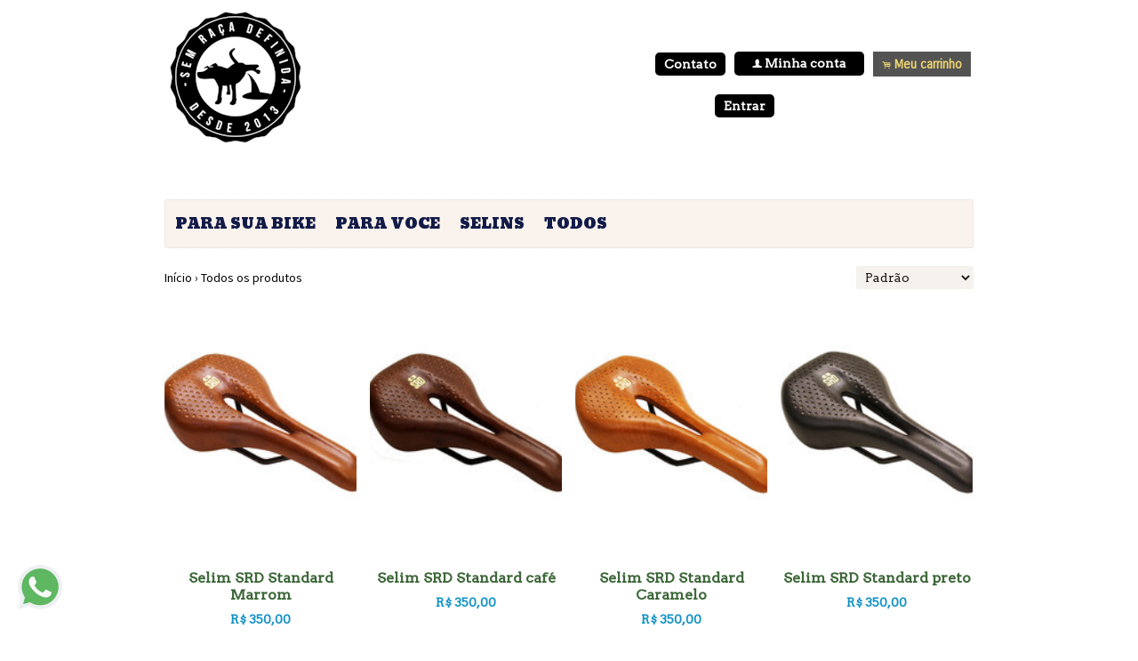

--- FILE ---
content_type: text/html;charset=UTF-8
request_url: https://www.srdbrasil.com.br/search.html
body_size: 13359
content:


























<!DOCTYPE html>
<html>
    <head>
        <meta http-equiv="Content-Type" content="text/html; charset=utf-8" />
        
        <!-- Favicon -->
        <link rel="shortcut icon" href="/is/userfaveicon?webCode=3FE08&r=0.398729" />
        
        <!-- jQuery -->
        <script type='text/JavaScript' src="//s3.amazonaws.com/template-assets.iluria.com/commons/jquery.1.9.1.min.js"></script>
        <script type="text/javascript" src="//s3.amazonaws.com/template-assets.iluria.com/commons/jquery-migrate-1.2.1.min.js"></script>
        <script type='text/JavaScript' src='//s3.amazonaws.com/template-assets.iluria.com/commons/jquery-ui-1.8rc3.custom.min.js'></script>
        <script type='text/JavaScript' src='//s3.amazonaws.com/template-assets.iluria.com/commons/jquery.cookie.js'></script>
        
        <!-- Scripts do Iluria -->
        <script type='text/JavaScript' src='/webCommons/scripts/iluria/iluria.js.jsp?r=20.398729'></script>
        
        <!-- Plugin Fancybox -->
        <link rel="stylesheet" href="//s3.amazonaws.com/template-assets.iluria.com/commons/jquery.fancybox-2.1.4/jquery.fancybox.css?v=2.1.4" type="text/css" media="screen" />
        <script type="text/javascript" src="//s3.amazonaws.com/template-assets.iluria.com/commons/jquery.fancybox-2.1.4/jquery.fancybox.pack.js?v=2.1.4"></script>
        
        <!-- Plugin UI.TO.TOP -->
        <script type="text/javascript" src="//s3.amazonaws.com/template-assets.iluria.com/commons/jquery.easing.1.3.js"></script>
        <link rel="stylesheet" href="//s3.amazonaws.com/template-assets.iluria.com/commons/jquery.ui.totop/ui.totop.css" type="text/css" media="screen" />
        <script type="text/javascript" src="//s3.amazonaws.com/template-assets.iluria.com/commons/jquery.ui.totop/jquery.ui.totop.js"></script>
        <script type="text/javascript">$(function(){ $().UItoTop({ easingType: 'easeOutQuart' }); });</script>
        
        <!-- Plugin Maxlength -->
        <script type='text/JavaScript' src='//s3.amazonaws.com/template-assets.iluria.com/commons/jquery.maxlength-min.js'></script>
        
        <!-- Plugin menu de categorias -->
        <script type="text/javascript" src="//s3.amazonaws.com/template-assets.iluria.com/commons/jquery.jMenu.1.9/js/jMenu.jquery.js"></script>
        <link rel="stylesheet" type="text/css" href="//s3.amazonaws.com/template-assets.iluria.com/commons/jquery.jMenu.1.9/css/jMenu.jquery.css" media="screen" />
        
        <!-- Plugin PrettyPhoto -->
        <script type='text/JavaScript' src='//s3.amazonaws.com/template-assets.iluria.com/commons/prettyphoto/js/jquery.prettyPhoto.min.js'></script>
        <link rel='stylesheet' href='//s3.amazonaws.com/template-assets.iluria.com/commons/prettyphoto/css/prettyPhoto.css' type='text/css' media='screen' />
        
        <!-- Google Web Fonts -->
        <link href='//fonts.googleapis.com/css?family=Arbutus+Slab|Alegreya+Sans|Arvo|Antic+Slab|Carrois+Gothic|Angkor|Source+Sans+Pro|Aclonica' rel='stylesheet' type='text/css'/>
        
        <!-- Tema da loja -->
        <link rel="stylesheet" type="text/css" href="iluria-theme.css?r=0.398729" />
        <link rel="stylesheet" type="text/css" href="cart.css?r=0.398729" />
        <link rel="stylesheet" type="text/css" href="user-theme.css?r=0.398729" />
        
        <meta name="p:domain_verify" content="0e0398067c9bc5a840dad057f70cf1b3"/>
        <!-- Meta Pixel Code -->
        <script>
            !function(f,b,e,v,n,t,s)
                {if(f.fbq)return;n=f.fbq=function(){n.callMethod?
                    n.callMethod.apply(n,arguments):n.queue.push(arguments)};
                                                    if(!f._fbq)f._fbq=n;n.push=n;n.loaded=!0;n.version='2.0';
                                                    n.queue=[];t=b.createElement(e);t.async=!0;
                                                    t.src=v;s=b.getElementsByTagName(e)[0];
                                                    s.parentNode.insertBefore(t,s)}(window, document,'script',
                                                        'https://connect.facebook.net/en_US/fbevents.js');
                                                    fbq('init', '418910737098810');
                                                    fbq('track', 'PageView');
        </script>
        <noscript><img height="1" width="1" style="display:none"
            src="https://www.facebook.com/tr?id=418910737098810&ev=PageView&noscript=1"
            /></noscript>
        <!-- End Meta Pixel Code -->
        <meta name="p:domain_verify" content="0e0398067c9bc5a840dad057f70cf1b3"/>

<!-- Título da página -->

    <title>Todos os produtos - SRD Brasil</title>
















    
    





		
			<meta name="google-site-verification" content="GakI_fdQOqskO6jHIIbhC9OubtVCSO2HGP9XDsYmjnI
		


</head>

<!-- Carrega a lista de produtos -->



















			<script>
				iluriaShowPagination = false;
			</script>
	
	
	
	
	<script>
	
	</script>
	
	
	
		
		
		<script>
			function thumbMouseOver(elem) {
				var $this = $(elem);
				var secondUrl = $this.attr("data-second-image");
				$this.attr("data-second-image", $this.css("background-image"));
				var element = $this;
				var secondImage = new Image();
				secondImage.src = secondUrl ;
				
				if($this.attr("data-image-loaded") == "true"){
					$(element).css("background-image", "url('"+secondImage.src+"')");
				}
				else{
					secondImage.onload = function(){
						$(element).css("background-image", "url('"+secondImage.src+"')");
						$(element).attr("data-image-loaded", "true");
					};
				}
			}
			
			function thumbMouseOut(elem) {
				var $this = $(elem);
				var firstImage = $this.attr("data-second-image");
				// Coloco a url da segunda imagem novamente no atributo, retirando o url('')
				var secondImage = $this.css("background-image");
				secondImage = secondImage.replace("url(", "");
				secondImage = secondImage.replace(")", "");
				// caso exista aspas no link (IE)
				secondImage = secondImage.replace("\"", "").replace("\"", "").replace("'", "").replace("'", "");
				$this.attr("data-second-image", secondImage);
				$this.css("background-image", firstImage);
			}
			
			function freeSizeThumbMouseOver(elem) {
				var $this = $(elem);
				var secondUrl = $this.attr("data-second-image");
				$this.attr("data-second-image", $this.attr("src"));
				var element = $this;
				var secondImage = new Image();
				secondImage.src = secondUrl ;
				
				if($this.attr("data-image-loaded") == "true"){
					$(element).attr("src", secondImage.src);
				}
				else{
					secondImage.onload = function(){
						$(element).attr("src", secondImage.src);
						$(element).attr("data-image-loaded", "true");
					};
				}
			} 
			
			function freeSizeThumbMouseOut(elem) {
				var $this = $(elem);
				var firstImage = $this.attr("data-second-image");
				$this.attr("data-second-image", $this.attr("src"));
				$this.attr("src", firstImage);
			}
			
			$(function(){
			    $(".iluria-product-thumb").bind('mouseenter', function() {
			    	thumbMouseOver($(this));
			    });
			    $(".iluria-product-thumb").bind('mouseleave', function() {
			    	thumbMouseOut($(this));
			    });
			
			    $(".iluria-product-thumb-img").bind('mouseenter', function() {
			        freeSizeThumbMouseOver($(this));
			    });
			    $(".iluria-product-thumb-img").bind('mouseleave', function() {
			        freeSizeThumbMouseOut($(this));
			    });
			});
			
			
		</script>		

















<!-- Este arquivo é comum a quase todas as páginas da loja -->
<!-- Ele representa a estrutura geral do layout da loja -->
<body>
    
    
    
    
       	<div id="header" class="header-external">
			<div id="header-inner">
		       	<table width="100%">
		           	<tr>
		              	<td width="50%">
		                	 <!-- Imagem do logo da loja -->
		               	    














<!-- Logo da loja -->
<div id="shop-logo" class="top-image">
    <a href="index.html">
        
            <img src="//s3.amazonaws.com/img.iluria.com/user_layout_theme/3FE08/logo.jpg?r=0.398729" border=0>
        
        
    </a>
</div>

		               	</td>
		               	<td align="right">
		                	



















	












<div id="header" align="right">
	<table cellpadding=0 cellspacing=0 width="100%">
		<tr valign="middle">
			<td align="left" width="100%">
				&nbsp;
		    </td>
		    
			    
			    	<td align="right">
			             <nobr> <div class="iluria-layout-menu"> <a href="contact.html">
			             	
			             	
			            		Contato
			            	
			             </a></div></nobr>
				    </td>
			    
		    
		    <td align="right">
	            <!-- Minha conta -->
	            <nobr>












<!-- Botão 'Minha conta' -->
<div class="my-account-button iluria-layout-menu">
    
    
        <div>
            <span>f</span> <a href="javascript: doMyAccountClick()">Minha conta</a>
        </div>
    
</div>

<script>
    function doMyAccountClick() {
        
            
            Iluria.showLoginSSLForm();            
        
            }
</script> 
</nobr>
		    </td>
		    <td align="right">
	            <!-- Carrinho de compras -->
	            <nobr>












<!-- Botão do carrinho de compras -->
<div class="cart-button" >
    
    
        <div>
            <span>.</span> <a href="javascript: Iluria.inlineCart.showCart()">Meu carrinho</a>
        </div>
    
</div>
</nobr>
			</td>
		</tr>
	</table>
	<table cellpadding=0 cellspacing=0 width="100%" style="margin-top: 20px">
		<tr valign="middle">
			<td align="left" width="100%">
				&nbsp;
		    </td>
			<td>
	            <!-- Mensagem 'Olá visitante' -->
	            <nobr>













    <div class="hello-client-message">
        Olá,
        
        visitante.
    </div>

</nobr>
            </td>
            <td align="right">
	            <!-- Login -->
	            <nobr>















	<div class="logout-button iluria-layout-menu">
        <a href="javascript: Iluria.showLoginSSLForm();">
            
            
                <div>Entrar</div>
            
        </a>
    </div>

</nobr>
		    </td>
			<td align="right">
		        <!-- Campo de busca -->
		        <nobr>












<!-- Barra de pesquisa de produtos -->
<form action="search.html" method="post" id="search-form">
    <div class="search-bar">
        <input type="text" name="searchQuery" autocomplete="off"><a href="javascript: doSearch();" class="search-bar-button">s</a>
    </div>
</form>

<script>
    $(function() { 
        $(".search-bar input").focus(function() { $(this).val(""); }); 
    });
    function doSearch() {
        $("#search-form").submit();
    }
</script>

</nobr>
		    </td>
		</tr>
	</table>	
</div>
<style>
	#shop-logo img { max-width: 450px !important; }
	.hello-client-message { margin-right: 10px; }
	.search-bar input { width: 178px; }
	.logout-button { margin-right: 10px !important; }
	#shop-logo.top-image { width: 100% !important; }
	#shop-logo.top-image a { margin: 0;	}
	#canvas.canvas-border { margin-top: 0;}
	#shop-logo { margin-top: 0; }
	#canvas-inner { padding: 35px;}
</style>





		            	</td>
		        	</tr>
		    	</table>
		    </div>
		</div>	
   	
   	                
    
    
    <div id="canvas" class="canvas-border">
        <div id="canvas-inner">
            <div id="canvas-inner-header">
                
                
                
                
                
                
                
                <!-- Verifica se a barra de categorias está na horizontal -->            
                
                    












<!-- Carrega a lista de categorias e subcategorias -->

















<div class="horizontal-menu" style="visibility: hidden;">
	<div id="categories-menu-container" class="categories-menu-container ">
	    <div class="categories-menu">
	        <!-- Categorias -->
	        <ul id="jMenu">

				
		            






           		

	            







	                <li class="category-menu">
	                    <a class="fNiv category-title" href="para-sua-bike-ct-267835">Para Sua Bike </a>
	                    
	                    <!-- Subcategorias -->
	                    
	                        <ul class="subcategory-menu-container">
	                            
	                                <li class="subcategory-menu"><a href="para-sua-bike-ct-267835" class="subcategory-title">Todos</a></li>
	                            
	                            








	                                <li class="subcategory-menu"><a href="kits-ct-267836" class="subcategory-title">Kits</a></li>
	                            

	                                <li class="subcategory-menu"><a href="fitas-para-guidao-e-manoplas-ct-267837" class="subcategory-title">Fitas para guidão e manoplas</a></li>
	                            

	                                <li class="subcategory-menu"><a href="bolsas-ct-267838" class="subcategory-title">Bolsas</a></li>
	                            

	                                <li class="subcategory-menu"><a href="customizacao-e-reforma-de-selins-ct-2ca032" class="subcategory-title">Customização e reforma de selins</a></li>
	                            

	                                <li class="subcategory-menu"><a href="outros-acessorios-ct-2912fa" class="subcategory-title">Outros acessórios</a></li>
	                            
	                        </ul>
	                    
	                </li>
	            

	                <li class="category-menu">
	                    <a class="fNiv category-title" href="para-voce-ct-267839">Para voce</a>
	                    
	                    <!-- Subcategorias -->
	                    
	                        <ul class="subcategory-menu-container">
	                            
	                                <li class="subcategory-menu"><a href="para-voce-ct-267839" class="subcategory-title">Todos</a></li>
	                            
	                            








	                                <li class="subcategory-menu"><a href="cintos-ct-26783a" class="subcategory-title">Cintos</a></li>
	                            

	                                <li class="subcategory-menu"><a href="bolsas-ct-26783b" class="subcategory-title">Bolsas</a></li>
	                            

	                                <li class="subcategory-menu"><a href="carteiras-ct-2912fb" class="subcategory-title">Carteiras</a></li>
	                            
	                        </ul>
	                    
	                </li>
	            

	                <li class="category-menu">
	                    <a class="fNiv category-title" href="selins-ct-32d0cf">Selins</a>
	                    
	                    <!-- Subcategorias -->
	                    
	                </li>
	            
				
				
	            	<li class="category-menu"><a href="search.html" class="category-title">Todos</a></li>
	            

	            

	        </ul>
	    </div>
	</div>
</div>

<script type="text/javascript">
    $(document).ready(function(){
        $("#jMenu").jMenu({
            openClick : false,
            ulWidth : '220',
            absoluteTop: 'auto',
            effects : {
                effectTypeOpen : 'show',
                effectTypeClose : 'hide'
            },
            animatedText : true,
            paddingLeft: 5
        });
        $(".horizontal-menu").css("visibility", "visible");
    });
</script>

                
            </div>
            
            <div class="canvas-body">
                
                












<!-- Estas imagens são mostradas somente na index.html -->





                <!-- Verifica se a barra de categorias está na vertical -->            
                

                <div id="canvas-inner-body">
                    

<!-- Pop-up newsletter -->










                                                              
    <table width="100%" cellpadding=0 cellspacing=0 class="search-header">
        <tr valign="middle">
            <td align="left">
                
                <!-- Barra de navegação (breadcrumb) -->
                












<!-- Barra de navegação -->



<div class="breadcrumb" style="padding: 0px !important">
    <table width="100%" cellpadding=0 cellspacing=0>
        <tr valign="middle">
            <td valign="middle">
                <div class="breadcrumb" style="margin: 0px !important; background-color: transparent !important;">
                    <a href="index.html">Início</a>
                    <span class="breadcrumb-separator">&rsaquo;</span> <a href="search.html">Todos os produtos</a>
                       
                    
                        
                    
                </div>
            </td>
            
            
                <td align="right">
                    <div class="iluria-sort">
                        <select style="float: left; visibility: hidden;"><option></option></select>
                    </div>
                    
                        








		<div class="iluria-sort"> 
			<select onchange="document.location='search.html?searchQuery=&pageNum=1&sortBy=1&searchMinPrice=0.0&searchMaxPrice=0.0&changeSortBy=' + this.value">
				
						<option value="1" selected='selected'>Padrão</option>
				
						<option value="8" >Mais recentes</option>
				
						<option value="2" >Mais antigos</option>
				
						<option value="3" >Maior preço</option>
				
						<option value="4" >Menor preço</option>
				
			</select>
		</div>



                    
                </td>
            
            
        </tr>
    </table>
    
</div>

                
            </td>
        </tr>
    </table>


<!-- Banner de categoria, mostrado na search.html apenas -->



<!-- Produtos encontrados -->

     
    <!-- Lista de produtos -->
    












<!-- Ajusta o CSS de acordo com o tamanho e formato das thumbs -->
<!-- O formato da thumb pode ser livre ou fixo e o tamanho pode ser pequeno ou médio -->

    <style>
        
        
        
            .product-item-container { width: 216px; overflow:hidden; margin: 0px 15px 15px 0px; } 
        
        .product-item-container-inner {  }
        .iluria-product-thumb { width: 100% !important; }
    </style>









<!-- Lista de produtos -->
<div id="product-list-container">
    






        <div class="product-item-container">
            <div class="product-item-container-inner">
                <a href="pd-980990-selim-srd-standard-marrom.html?ct=&p=1&s=1">
                    <div class="product-thumb-container">
                        <!-- Thumb do produto -->
                        <div class="product-thumb-image-container">
                            
                                
                                
                                
                                    
                                    









			<script> (new Image()).src = "//s3.amazonaws.com/img.iluria.com/product/980990/18A09D6/330xN.jpg"; </script>
		
		<div title="Selim SRD Standard Marrom" class="iluria-product-thumb" style="background-repeat: no-repeat; background-position: center center; width: 215px; height: 285px; background-size: cover; background-image: url('//s3.amazonaws.com/img.iluria.com/product/980990/18A09CF/330xN.jpg')"  data-second-image="//s3.amazonaws.com/img.iluria.com/product/980990/18A09D6/330xN.jpg" data-image-loaded="false">
			<img src="//s3.amazonaws.com/img.iluria.com/product/980990/18A09CF/330xN.jpg" border=0 alt="Selim SRD Standard Marrom" title="Selim SRD Standard Marrom" />
		</div>



                                
                            
                            
                            
                            
                        </div>
                        
                        <!-- Marcação do produto esgotado -->
                        
                        
                        
 		
 							
 							
 							

		                        <!-- Marcação do promoção nos produto -->
		                        
		
		                        <!-- Marcação do frete grátis nos produto -->
		                        
	                        
	                        

                        
                        
                        <!-- Zoom da thumb -->
                        
                            <div onclick="return zoomProductThumb('//s3.amazonaws.com/img.iluria.com/product/980990/18A09CF/850xN.jpg','pd-980990-selim-srd-standard-marrom.html?ct=&p=1&s=1');" class="product-thumb-zoom-icon">
                                <img src="//s3.amazonaws.com/template-assets.iluria.com/commons/search-icon.png" border=0/>zoom
                            </div>
                        
                    </div>
                </a>
                <div class="product-thumb-caption-container">
                    <!-- Título do produto -->
                    <div class="iluria-layout-search-product-title">
                        <a href="pd-980990-selim-srd-standard-marrom.html?ct=&p=1&s=1">
                            Selim SRD Standard Marrom
                        </a>
                    </div>
                    
                    <!-- Preços -->
                    <div class="product-thumb-price-container">
                        
                        
                            <div class="product-thumb-original-price">















	
		
	

</div>
                            <div class="product-thumb-price">


















	
		<span class="product-price-currency">R$ </span><span class="product-price-text">350,00</span>
	 
</div>
                            <div class="product-thumb-price-installment">
















	
</div>
                            <div class="product-thumb-price-installment">
















	
</div>
                        
                    </div>
                </div>    
            </div>
        </div>
    
        <div class="product-item-container">
            <div class="product-item-container-inner">
                <a href="pd-9809b0-selim-srd-standard-cafe.html?ct=&p=1&s=1">
                    <div class="product-thumb-container">
                        <!-- Thumb do produto -->
                        <div class="product-thumb-image-container">
                            
                                
                                
                                
                                    
                                    









			<script> (new Image()).src = "//s3.amazonaws.com/img.iluria.com/product/9809B0/18A0A7C/330xN.jpg"; </script>
		
		<div title="Selim SRD Standard caf&eacute;" class="iluria-product-thumb" style="background-repeat: no-repeat; background-position: center center; width: 215px; height: 285px; background-size: cover; background-image: url('//s3.amazonaws.com/img.iluria.com/product/9809B0/18A0A7B/330xN.jpg')"  data-second-image="//s3.amazonaws.com/img.iluria.com/product/9809B0/18A0A7C/330xN.jpg" data-image-loaded="false">
			<img src="//s3.amazonaws.com/img.iluria.com/product/9809B0/18A0A7B/330xN.jpg" border=0 alt="Selim SRD Standard caf&eacute;" title="Selim SRD Standard caf&eacute;" />
		</div>



                                
                            
                            
                            
                            
                        </div>
                        
                        <!-- Marcação do produto esgotado -->
                        
                        
                        
 		
 							
 							
 							

		                        <!-- Marcação do promoção nos produto -->
		                        
		
		                        <!-- Marcação do frete grátis nos produto -->
		                        
	                        
	                        

                        
                        
                        <!-- Zoom da thumb -->
                        
                            <div onclick="return zoomProductThumb('//s3.amazonaws.com/img.iluria.com/product/9809B0/18A0A7B/850xN.jpg','pd-9809b0-selim-srd-standard-cafe.html?ct=&p=1&s=1');" class="product-thumb-zoom-icon">
                                <img src="//s3.amazonaws.com/template-assets.iluria.com/commons/search-icon.png" border=0/>zoom
                            </div>
                        
                    </div>
                </a>
                <div class="product-thumb-caption-container">
                    <!-- Título do produto -->
                    <div class="iluria-layout-search-product-title">
                        <a href="pd-9809b0-selim-srd-standard-cafe.html?ct=&p=1&s=1">
                            Selim SRD Standard café
                        </a>
                    </div>
                    
                    <!-- Preços -->
                    <div class="product-thumb-price-container">
                        
                        
                            <div class="product-thumb-original-price">















	
		
	

</div>
                            <div class="product-thumb-price">


















	
		<span class="product-price-currency">R$ </span><span class="product-price-text">350,00</span>
	 
</div>
                            <div class="product-thumb-price-installment">
















	
</div>
                            <div class="product-thumb-price-installment">
















	
</div>
                        
                    </div>
                </div>    
            </div>
        </div>
    
        <div class="product-item-container">
            <div class="product-item-container-inner">
                <a href="pd-980985-selim-srd-standard-caramelo.html?ct=&p=1&s=1">
                    <div class="product-thumb-container">
                        <!-- Thumb do produto -->
                        <div class="product-thumb-image-container">
                            
                                
                                
                                
                                    
                                    









			<script> (new Image()).src = "//s3.amazonaws.com/img.iluria.com/product/980985/18A0985/330xN.jpg"; </script>
		
		<div title="Selim SRD Standard Caramelo" class="iluria-product-thumb" style="background-repeat: no-repeat; background-position: center center; width: 215px; height: 285px; background-size: cover; background-image: url('//s3.amazonaws.com/img.iluria.com/product/980985/18A0983/330xN.jpg')"  data-second-image="//s3.amazonaws.com/img.iluria.com/product/980985/18A0985/330xN.jpg" data-image-loaded="false">
			<img src="//s3.amazonaws.com/img.iluria.com/product/980985/18A0983/330xN.jpg" border=0 alt="Selim SRD Standard Caramelo" title="Selim SRD Standard Caramelo" />
		</div>



                                
                            
                            
                            
                            
                        </div>
                        
                        <!-- Marcação do produto esgotado -->
                        
                        
                        
 		
 							
 							
 							

		                        <!-- Marcação do promoção nos produto -->
		                        
		
		                        <!-- Marcação do frete grátis nos produto -->
		                        
	                        
	                        

                        
                        
                        <!-- Zoom da thumb -->
                        
                            <div onclick="return zoomProductThumb('//s3.amazonaws.com/img.iluria.com/product/980985/18A0983/850xN.jpg','pd-980985-selim-srd-standard-caramelo.html?ct=&p=1&s=1');" class="product-thumb-zoom-icon">
                                <img src="//s3.amazonaws.com/template-assets.iluria.com/commons/search-icon.png" border=0/>zoom
                            </div>
                        
                    </div>
                </a>
                <div class="product-thumb-caption-container">
                    <!-- Título do produto -->
                    <div class="iluria-layout-search-product-title">
                        <a href="pd-980985-selim-srd-standard-caramelo.html?ct=&p=1&s=1">
                            Selim SRD Standard Caramelo
                        </a>
                    </div>
                    
                    <!-- Preços -->
                    <div class="product-thumb-price-container">
                        
                        
                            <div class="product-thumb-original-price">















	
		
	

</div>
                            <div class="product-thumb-price">


















	
		<span class="product-price-currency">R$ </span><span class="product-price-text">350,00</span>
	 
</div>
                            <div class="product-thumb-price-installment">
















	
</div>
                            <div class="product-thumb-price-installment">
















	
</div>
                        
                    </div>
                </div>    
            </div>
        </div>
    
        <div class="product-item-container">
            <div class="product-item-container-inner">
                <a href="pd-980989-selim-srd-standard-preto.html?ct=&p=1&s=1">
                    <div class="product-thumb-container">
                        <!-- Thumb do produto -->
                        <div class="product-thumb-image-container">
                            
                                
                                
                                
                                    
                                    









			<script> (new Image()).src = "//s3.amazonaws.com/img.iluria.com/product/980989/18A09D9/330xN.jpg"; </script>
		
		<div title="Selim SRD Standard preto" class="iluria-product-thumb" style="background-repeat: no-repeat; background-position: center center; width: 215px; height: 285px; background-size: cover; background-image: url('//s3.amazonaws.com/img.iluria.com/product/980989/18A09D9/330xN.jpg')"  data-second-image="//s3.amazonaws.com/img.iluria.com/product/980989/18A09D9/330xN.jpg" data-image-loaded="false">
			<img src="//s3.amazonaws.com/img.iluria.com/product/980989/18A09D9/330xN.jpg" border=0 alt="Selim SRD Standard preto" title="Selim SRD Standard preto" />
		</div>



                                
                            
                            
                            
                            
                        </div>
                        
                        <!-- Marcação do produto esgotado -->
                        
                        
                        
 		
 							
 							
 							

		                        <!-- Marcação do promoção nos produto -->
		                        
		
		                        <!-- Marcação do frete grátis nos produto -->
		                        
	                        
	                        

                        
                        
                        <!-- Zoom da thumb -->
                        
                            <div onclick="return zoomProductThumb('//s3.amazonaws.com/img.iluria.com/product/980989/18A09D9/850xN.jpg','pd-980989-selim-srd-standard-preto.html?ct=&p=1&s=1');" class="product-thumb-zoom-icon">
                                <img src="//s3.amazonaws.com/template-assets.iluria.com/commons/search-icon.png" border=0/>zoom
                            </div>
                        
                    </div>
                </a>
                <div class="product-thumb-caption-container">
                    <!-- Título do produto -->
                    <div class="iluria-layout-search-product-title">
                        <a href="pd-980989-selim-srd-standard-preto.html?ct=&p=1&s=1">
                            Selim SRD Standard preto
                        </a>
                    </div>
                    
                    <!-- Preços -->
                    <div class="product-thumb-price-container">
                        
                        
                            <div class="product-thumb-original-price">















	
		
	

</div>
                            <div class="product-thumb-price">


















	
		<span class="product-price-currency">R$ </span><span class="product-price-text">350,00</span>
	 
</div>
                            <div class="product-thumb-price-installment">
















	
</div>
                            <div class="product-thumb-price-installment">
















	
</div>
                        
                    </div>
                </div>    
            </div>
        </div>
    
        <div class="product-item-container">
            <div class="product-item-container-inner">
                <a href="pd-9809f8-fitas-para-guidao-marrom.html?ct=&p=1&s=1">
                    <div class="product-thumb-container">
                        <!-- Thumb do produto -->
                        <div class="product-thumb-image-container">
                            
                                
                                
                                
                                    
                                    









			<script> (new Image()).src = "//s3.amazonaws.com/img.iluria.com/product/9809F8/18A0B94/330xN.jpg"; </script>
		
		<div title="Fitas para guid&atilde;o marrom" class="iluria-product-thumb" style="background-repeat: no-repeat; background-position: center center; width: 215px; height: 285px; background-size: cover; background-image: url('//s3.amazonaws.com/img.iluria.com/product/9809F8/18A0B92/330xN.jpg')"  data-second-image="//s3.amazonaws.com/img.iluria.com/product/9809F8/18A0B94/330xN.jpg" data-image-loaded="false">
			<img src="//s3.amazonaws.com/img.iluria.com/product/9809F8/18A0B92/330xN.jpg" border=0 alt="Fitas para guid&atilde;o marrom" title="Fitas para guid&atilde;o marrom" />
		</div>



                                
                            
                            
                            
                            
                        </div>
                        
                        <!-- Marcação do produto esgotado -->
                        
                        
                        
 		
 							
 							
 							

		                        <!-- Marcação do promoção nos produto -->
		                        
		
		                        <!-- Marcação do frete grátis nos produto -->
		                        
	                        
	                        

                        
                        
                        <!-- Zoom da thumb -->
                        
                            <div onclick="return zoomProductThumb('//s3.amazonaws.com/img.iluria.com/product/9809F8/18A0B92/850xN.jpg','pd-9809f8-fitas-para-guidao-marrom.html?ct=&p=1&s=1');" class="product-thumb-zoom-icon">
                                <img src="//s3.amazonaws.com/template-assets.iluria.com/commons/search-icon.png" border=0/>zoom
                            </div>
                        
                    </div>
                </a>
                <div class="product-thumb-caption-container">
                    <!-- Título do produto -->
                    <div class="iluria-layout-search-product-title">
                        <a href="pd-9809f8-fitas-para-guidao-marrom.html?ct=&p=1&s=1">
                            Fitas para guidão marrom
                        </a>
                    </div>
                    
                    <!-- Preços -->
                    <div class="product-thumb-price-container">
                        
                        
                            <div class="product-thumb-original-price">















	
		
	

</div>
                            <div class="product-thumb-price">


















	
		<span class="product-price-currency">R$ </span><span class="product-price-text">205,00</span>
	 
</div>
                            <div class="product-thumb-price-installment">
















	
</div>
                            <div class="product-thumb-price-installment">
















	
</div>
                        
                    </div>
                </div>    
            </div>
        </div>
    
        <div class="product-item-container">
            <div class="product-item-container-inner">
                <a href="pd-9809fa-fitas-para-guidao-cafe.html?ct=&p=1&s=1">
                    <div class="product-thumb-container">
                        <!-- Thumb do produto -->
                        <div class="product-thumb-image-container">
                            
                                
                                
                                
                                    
                                    









			<script> (new Image()).src = "//s3.amazonaws.com/img.iluria.com/product/9809FA/18A0B9C/330xN.jpg"; </script>
		
		<div title="Fitas para guid&atilde;o caf&eacute;" class="iluria-product-thumb" style="background-repeat: no-repeat; background-position: center center; width: 215px; height: 285px; background-size: cover; background-image: url('//s3.amazonaws.com/img.iluria.com/product/9809FA/18A0B9A/330xN.jpg')"  data-second-image="//s3.amazonaws.com/img.iluria.com/product/9809FA/18A0B9C/330xN.jpg" data-image-loaded="false">
			<img src="//s3.amazonaws.com/img.iluria.com/product/9809FA/18A0B9A/330xN.jpg" border=0 alt="Fitas para guid&atilde;o caf&eacute;" title="Fitas para guid&atilde;o caf&eacute;" />
		</div>



                                
                            
                            
                            
                            
                        </div>
                        
                        <!-- Marcação do produto esgotado -->
                        
                        
                        
 		
 							
 							
 							

		                        <!-- Marcação do promoção nos produto -->
		                        
		
		                        <!-- Marcação do frete grátis nos produto -->
		                        
	                        
	                        

                        
                        
                        <!-- Zoom da thumb -->
                        
                            <div onclick="return zoomProductThumb('//s3.amazonaws.com/img.iluria.com/product/9809FA/18A0B9A/850xN.jpg','pd-9809fa-fitas-para-guidao-cafe.html?ct=&p=1&s=1');" class="product-thumb-zoom-icon">
                                <img src="//s3.amazonaws.com/template-assets.iluria.com/commons/search-icon.png" border=0/>zoom
                            </div>
                        
                    </div>
                </a>
                <div class="product-thumb-caption-container">
                    <!-- Título do produto -->
                    <div class="iluria-layout-search-product-title">
                        <a href="pd-9809fa-fitas-para-guidao-cafe.html?ct=&p=1&s=1">
                            Fitas para guidão café
                        </a>
                    </div>
                    
                    <!-- Preços -->
                    <div class="product-thumb-price-container">
                        
                        
                            <div class="product-thumb-original-price">















	
		
	

</div>
                            <div class="product-thumb-price">


















	
		<span class="product-price-currency">R$ </span><span class="product-price-text">205,00</span>
	 
</div>
                            <div class="product-thumb-price-installment">
















	
</div>
                            <div class="product-thumb-price-installment">
















	
</div>
                        
                    </div>
                </div>    
            </div>
        </div>
    
        <div class="product-item-container">
            <div class="product-item-container-inner">
                <a href="pd-7ff605-fitas-para-guidao-caramelo.html?ct=&p=1&s=1">
                    <div class="product-thumb-container">
                        <!-- Thumb do produto -->
                        <div class="product-thumb-image-container">
                            
                                
                                
                                
                                    
                                    









			<script> (new Image()).src = "//s3.amazonaws.com/img.iluria.com/product/7FF605/1664AF9/330xN.jpg"; </script>
		
		<div title="Fitas para guid&atilde;o caramelo" class="iluria-product-thumb" style="background-repeat: no-repeat; background-position: center center; width: 215px; height: 285px; background-size: cover; background-image: url('//s3.amazonaws.com/img.iluria.com/product/7FF605/18A0A7E/330xN.jpg')"  data-second-image="//s3.amazonaws.com/img.iluria.com/product/7FF605/1664AF9/330xN.jpg" data-image-loaded="false">
			<img src="//s3.amazonaws.com/img.iluria.com/product/7FF605/18A0A7E/330xN.jpg" border=0 alt="Fitas para guid&atilde;o caramelo" title="Fitas para guid&atilde;o caramelo" />
		</div>



                                
                            
                            
                            
                            
                        </div>
                        
                        <!-- Marcação do produto esgotado -->
                        
                        
                        
 		
 							
 							
 							

		                        <!-- Marcação do promoção nos produto -->
		                        
		
		                        <!-- Marcação do frete grátis nos produto -->
		                        
	                        
	                        

                        
                        
                        <!-- Zoom da thumb -->
                        
                            <div onclick="return zoomProductThumb('//s3.amazonaws.com/img.iluria.com/product/7FF605/18A0A7E/850xN.jpg','pd-7ff605-fitas-para-guidao-caramelo.html?ct=&p=1&s=1');" class="product-thumb-zoom-icon">
                                <img src="//s3.amazonaws.com/template-assets.iluria.com/commons/search-icon.png" border=0/>zoom
                            </div>
                        
                    </div>
                </a>
                <div class="product-thumb-caption-container">
                    <!-- Título do produto -->
                    <div class="iluria-layout-search-product-title">
                        <a href="pd-7ff605-fitas-para-guidao-caramelo.html?ct=&p=1&s=1">
                            Fitas para guidão caramelo
                        </a>
                    </div>
                    
                    <!-- Preços -->
                    <div class="product-thumb-price-container">
                        
                        
                            <div class="product-thumb-original-price">















	
		
	

</div>
                            <div class="product-thumb-price">


















	
		<span class="product-price-currency">R$ </span><span class="product-price-text">205,00</span>
	 
</div>
                            <div class="product-thumb-price-installment">
















	
</div>
                            <div class="product-thumb-price-installment">
















	
</div>
                        
                    </div>
                </div>    
            </div>
        </div>
    
        <div class="product-item-container">
            <div class="product-item-container-inner">
                <a href="pd-9809ff-fitas-para-guidao-preta.html?ct=&p=1&s=1">
                    <div class="product-thumb-container">
                        <!-- Thumb do produto -->
                        <div class="product-thumb-image-container">
                            
                                
                                
                                
                                    
                                    









			<script> (new Image()).src = "//s3.amazonaws.com/img.iluria.com/product/9809FF/18A0BAB/330xN.jpg"; </script>
		
		<div title="Fitas para guid&atilde;o preta" class="iluria-product-thumb" style="background-repeat: no-repeat; background-position: center center; width: 215px; height: 285px; background-size: cover; background-image: url('//s3.amazonaws.com/img.iluria.com/product/9809FF/18A0BAA/330xN.jpg')"  data-second-image="//s3.amazonaws.com/img.iluria.com/product/9809FF/18A0BAB/330xN.jpg" data-image-loaded="false">
			<img src="//s3.amazonaws.com/img.iluria.com/product/9809FF/18A0BAA/330xN.jpg" border=0 alt="Fitas para guid&atilde;o preta" title="Fitas para guid&atilde;o preta" />
		</div>



                                
                            
                            
                            
                            
                        </div>
                        
                        <!-- Marcação do produto esgotado -->
                        
                        
                        
 		
 							
 							
 							

		                        <!-- Marcação do promoção nos produto -->
		                        
		
		                        <!-- Marcação do frete grátis nos produto -->
		                        
	                        
	                        

                        
                        
                        <!-- Zoom da thumb -->
                        
                            <div onclick="return zoomProductThumb('//s3.amazonaws.com/img.iluria.com/product/9809FF/18A0BAA/850xN.jpg','pd-9809ff-fitas-para-guidao-preta.html?ct=&p=1&s=1');" class="product-thumb-zoom-icon">
                                <img src="//s3.amazonaws.com/template-assets.iluria.com/commons/search-icon.png" border=0/>zoom
                            </div>
                        
                    </div>
                </a>
                <div class="product-thumb-caption-container">
                    <!-- Título do produto -->
                    <div class="iluria-layout-search-product-title">
                        <a href="pd-9809ff-fitas-para-guidao-preta.html?ct=&p=1&s=1">
                            Fitas para guidão preta
                        </a>
                    </div>
                    
                    <!-- Preços -->
                    <div class="product-thumb-price-container">
                        
                        
                            <div class="product-thumb-original-price">















	
		
	

</div>
                            <div class="product-thumb-price">


















	
		<span class="product-price-currency">R$ </span><span class="product-price-text">205,00</span>
	 
</div>
                            <div class="product-thumb-price-installment">
















	
</div>
                            <div class="product-thumb-price-installment">
















	
</div>
                        
                    </div>
                </div>    
            </div>
        </div>
    
        <div class="product-item-container">
            <div class="product-item-container-inner">
                <a href="pd-980a03-manoplas-marrom.html?ct=&p=1&s=1">
                    <div class="product-thumb-container">
                        <!-- Thumb do produto -->
                        <div class="product-thumb-image-container">
                            
                                
                                
                                
                                    
                                    









			<script> (new Image()).src = "//s3.amazonaws.com/img.iluria.com/product/980A03/18A0BC0/330xN.jpg"; </script>
		
		<div title="Manoplas marrom" class="iluria-product-thumb" style="background-repeat: no-repeat; background-position: center center; width: 215px; height: 285px; background-size: cover; background-image: url('//s3.amazonaws.com/img.iluria.com/product/980A03/18A0BBF/330xN.jpg')"  data-second-image="//s3.amazonaws.com/img.iluria.com/product/980A03/18A0BC0/330xN.jpg" data-image-loaded="false">
			<img src="//s3.amazonaws.com/img.iluria.com/product/980A03/18A0BBF/330xN.jpg" border=0 alt="Manoplas marrom" title="Manoplas marrom" />
		</div>



                                
                            
                            
                            
                            
                        </div>
                        
                        <!-- Marcação do produto esgotado -->
                        
                        
                        
 		
 							
 							
 							

		                        <!-- Marcação do promoção nos produto -->
		                        
		
		                        <!-- Marcação do frete grátis nos produto -->
		                        
	                        
	                        

                        
                        
                        <!-- Zoom da thumb -->
                        
                            <div onclick="return zoomProductThumb('//s3.amazonaws.com/img.iluria.com/product/980A03/18A0BBF/850xN.jpg','pd-980a03-manoplas-marrom.html?ct=&p=1&s=1');" class="product-thumb-zoom-icon">
                                <img src="//s3.amazonaws.com/template-assets.iluria.com/commons/search-icon.png" border=0/>zoom
                            </div>
                        
                    </div>
                </a>
                <div class="product-thumb-caption-container">
                    <!-- Título do produto -->
                    <div class="iluria-layout-search-product-title">
                        <a href="pd-980a03-manoplas-marrom.html?ct=&p=1&s=1">
                            Manoplas marrom
                        </a>
                    </div>
                    
                    <!-- Preços -->
                    <div class="product-thumb-price-container">
                        
                        
                            <div class="product-thumb-original-price">















	
		
	

</div>
                            <div class="product-thumb-price">


















	
		<span class="product-price-currency">R$ </span><span class="product-price-text">200,00</span>
	 
</div>
                            <div class="product-thumb-price-installment">
















	
</div>
                            <div class="product-thumb-price-installment">
















	
</div>
                        
                    </div>
                </div>    
            </div>
        </div>
    
        <div class="product-item-container">
            <div class="product-item-container-inner">
                <a href="pd-980a07-manoplas-cafe.html?ct=&p=1&s=1">
                    <div class="product-thumb-container">
                        <!-- Thumb do produto -->
                        <div class="product-thumb-image-container">
                            
                                
                                
                                
                                    
                                    









			<script> (new Image()).src = "//s3.amazonaws.com/img.iluria.com/product/980A07/18A0BEE/330xN.jpg"; </script>
		
		<div title="Manoplas Caf&eacute;" class="iluria-product-thumb" style="background-repeat: no-repeat; background-position: center center; width: 215px; height: 285px; background-size: cover; background-image: url('//s3.amazonaws.com/img.iluria.com/product/980A07/18A0BE4/330xN.jpg')"  data-second-image="//s3.amazonaws.com/img.iluria.com/product/980A07/18A0BEE/330xN.jpg" data-image-loaded="false">
			<img src="//s3.amazonaws.com/img.iluria.com/product/980A07/18A0BE4/330xN.jpg" border=0 alt="Manoplas Caf&eacute;" title="Manoplas Caf&eacute;" />
		</div>



                                
                            
                            
                            
                            
                        </div>
                        
                        <!-- Marcação do produto esgotado -->
                        
                        
                        
 		
 							
 							
 							

		                        <!-- Marcação do promoção nos produto -->
		                        
		
		                        <!-- Marcação do frete grátis nos produto -->
		                        
	                        
	                        

                        
                        
                        <!-- Zoom da thumb -->
                        
                            <div onclick="return zoomProductThumb('//s3.amazonaws.com/img.iluria.com/product/980A07/18A0BE4/850xN.jpg','pd-980a07-manoplas-cafe.html?ct=&p=1&s=1');" class="product-thumb-zoom-icon">
                                <img src="//s3.amazonaws.com/template-assets.iluria.com/commons/search-icon.png" border=0/>zoom
                            </div>
                        
                    </div>
                </a>
                <div class="product-thumb-caption-container">
                    <!-- Título do produto -->
                    <div class="iluria-layout-search-product-title">
                        <a href="pd-980a07-manoplas-cafe.html?ct=&p=1&s=1">
                            Manoplas Café
                        </a>
                    </div>
                    
                    <!-- Preços -->
                    <div class="product-thumb-price-container">
                        
                        
                            <div class="product-thumb-original-price">















	
		
	

</div>
                            <div class="product-thumb-price">


















	
		<span class="product-price-currency">R$ </span><span class="product-price-text">200,00</span>
	 
</div>
                            <div class="product-thumb-price-installment">
















	
</div>
                            <div class="product-thumb-price-installment">
















	
</div>
                        
                    </div>
                </div>    
            </div>
        </div>
    
        <div class="product-item-container">
            <div class="product-item-container-inner">
                <a href="pd-7ff9f4-manoplas-caramelo.html?ct=&p=1&s=1">
                    <div class="product-thumb-container">
                        <!-- Thumb do produto -->
                        <div class="product-thumb-image-container">
                            
                                
                                
                                
                                    
                                    









			<script> (new Image()).src = "//s3.amazonaws.com/img.iluria.com/product/7FF9F4/1664B19/330xN.jpg"; </script>
		
		<div title="Manoplas Caramelo" class="iluria-product-thumb" style="background-repeat: no-repeat; background-position: center center; width: 215px; height: 285px; background-size: cover; background-image: url('//s3.amazonaws.com/img.iluria.com/product/7FF9F4/18A0BB8/330xN.jpg')"  data-second-image="//s3.amazonaws.com/img.iluria.com/product/7FF9F4/1664B19/330xN.jpg" data-image-loaded="false">
			<img src="//s3.amazonaws.com/img.iluria.com/product/7FF9F4/18A0BB8/330xN.jpg" border=0 alt="Manoplas Caramelo" title="Manoplas Caramelo" />
		</div>



                                
                            
                            
                            
                            
                        </div>
                        
                        <!-- Marcação do produto esgotado -->
                        
                        
                        
 		
 							
 							
 							

		                        <!-- Marcação do promoção nos produto -->
		                        
		
		                        <!-- Marcação do frete grátis nos produto -->
		                        
	                        
	                        

                        
                        
                        <!-- Zoom da thumb -->
                        
                            <div onclick="return zoomProductThumb('//s3.amazonaws.com/img.iluria.com/product/7FF9F4/18A0BB8/850xN.jpg','pd-7ff9f4-manoplas-caramelo.html?ct=&p=1&s=1');" class="product-thumb-zoom-icon">
                                <img src="//s3.amazonaws.com/template-assets.iluria.com/commons/search-icon.png" border=0/>zoom
                            </div>
                        
                    </div>
                </a>
                <div class="product-thumb-caption-container">
                    <!-- Título do produto -->
                    <div class="iluria-layout-search-product-title">
                        <a href="pd-7ff9f4-manoplas-caramelo.html?ct=&p=1&s=1">
                            Manoplas Caramelo
                        </a>
                    </div>
                    
                    <!-- Preços -->
                    <div class="product-thumb-price-container">
                        
                        
                            <div class="product-thumb-original-price">















	
		
	

</div>
                            <div class="product-thumb-price">


















	
		<span class="product-price-currency">R$ </span><span class="product-price-text">200,00</span>
	 
</div>
                            <div class="product-thumb-price-installment">
















	
</div>
                            <div class="product-thumb-price-installment">
















	
</div>
                        
                    </div>
                </div>    
            </div>
        </div>
    
        <div class="product-item-container">
            <div class="product-item-container-inner">
                <a href="pd-980a0a-manoplas-preta.html?ct=&p=1&s=1">
                    <div class="product-thumb-container">
                        <!-- Thumb do produto -->
                        <div class="product-thumb-image-container">
                            
                                
                                
                                
                                    
                                    









			<script> (new Image()).src = "//s3.amazonaws.com/img.iluria.com/product/980A0A/18A0BF3/330xN.jpg"; </script>
		
		<div title="Manoplas preta" class="iluria-product-thumb" style="background-repeat: no-repeat; background-position: center center; width: 215px; height: 285px; background-size: cover; background-image: url('//s3.amazonaws.com/img.iluria.com/product/980A0A/18A0BF5/330xN.jpg')"  data-second-image="//s3.amazonaws.com/img.iluria.com/product/980A0A/18A0BF3/330xN.jpg" data-image-loaded="false">
			<img src="//s3.amazonaws.com/img.iluria.com/product/980A0A/18A0BF5/330xN.jpg" border=0 alt="Manoplas preta" title="Manoplas preta" />
		</div>



                                
                            
                            
                            
                            
                        </div>
                        
                        <!-- Marcação do produto esgotado -->
                        
                        
                        
 		
 							
 							
 							

		                        <!-- Marcação do promoção nos produto -->
		                        
		
		                        <!-- Marcação do frete grátis nos produto -->
		                        
	                        
	                        

                        
                        
                        <!-- Zoom da thumb -->
                        
                            <div onclick="return zoomProductThumb('//s3.amazonaws.com/img.iluria.com/product/980A0A/18A0BF5/850xN.jpg','pd-980a0a-manoplas-preta.html?ct=&p=1&s=1');" class="product-thumb-zoom-icon">
                                <img src="//s3.amazonaws.com/template-assets.iluria.com/commons/search-icon.png" border=0/>zoom
                            </div>
                        
                    </div>
                </a>
                <div class="product-thumb-caption-container">
                    <!-- Título do produto -->
                    <div class="iluria-layout-search-product-title">
                        <a href="pd-980a0a-manoplas-preta.html?ct=&p=1&s=1">
                            Manoplas preta
                        </a>
                    </div>
                    
                    <!-- Preços -->
                    <div class="product-thumb-price-container">
                        
                        
                            <div class="product-thumb-original-price">















	
		
	

</div>
                            <div class="product-thumb-price">


















	
		<span class="product-price-currency">R$ </span><span class="product-price-text">200,00</span>
	 
</div>
                            <div class="product-thumb-price-installment">
















	
</div>
                            <div class="product-thumb-price-installment">
















	
</div>
                        
                    </div>
                </div>    
            </div>
        </div>
    
        <div class="product-item-container">
            <div class="product-item-container-inner">
                <a href="pd-97bf88-selim-155mm.html?ct=&p=1&s=1">
                    <div class="product-thumb-container">
                        <!-- Thumb do produto -->
                        <div class="product-thumb-image-container">
                            
                                
                                
                                
                                    
                                    









			<script> (new Image()).src = "//s3.amazonaws.com/img.iluria.com/product/97BF88/188DEA8/330xN.jpg"; </script>
		
		<div title="Selim 155mm" class="iluria-product-thumb" style="background-repeat: no-repeat; background-position: center center; width: 215px; height: 285px; background-size: cover; background-image: url('//s3.amazonaws.com/img.iluria.com/product/97BF88/188DEA8/330xN.jpg')"  data-second-image="//s3.amazonaws.com/img.iluria.com/product/97BF88/188DEA8/330xN.jpg" data-image-loaded="false">
			<img src="//s3.amazonaws.com/img.iluria.com/product/97BF88/188DEA8/330xN.jpg" border=0 alt="Selim 155mm" title="Selim 155mm" />
		</div>



                                
                            
                            
                            
                            
                        </div>
                        
                        <!-- Marcação do produto esgotado -->
                        
                        
                        
 		
 							
 							
 								
 								
 								
 								
 									<!-- Marcação do promoção nos produto -->
			                        
			
			                        <!-- Marcação do frete grátis nos produto -->
			                        
	 								
 								
 							
 							
 							
 							

                        
                        
                        <!-- Zoom da thumb -->
                        
                            <div onclick="return zoomProductThumb('//s3.amazonaws.com/img.iluria.com/product/97BF88/188DEA8/850xN.jpg','pd-97bf88-selim-155mm.html?ct=&p=1&s=1');" class="product-thumb-zoom-icon">
                                <img src="//s3.amazonaws.com/template-assets.iluria.com/commons/search-icon.png" border=0/>zoom
                            </div>
                        
                    </div>
                </a>
                <div class="product-thumb-caption-container">
                    <!-- Título do produto -->
                    <div class="iluria-layout-search-product-title">
                        <a href="pd-97bf88-selim-155mm.html?ct=&p=1&s=1">
                            Selim 155mm
                        </a>
                    </div>
                    
                    <!-- Preços -->
                    <div class="product-thumb-price-container">
                        
                        
                            <div class="product-thumb-original-price">















	
		
	

</div>
                            <div class="product-thumb-price">


















	
		<span class="product-price-currency">R$ </span><span class="product-price-text">465,00</span>
	 
</div>
                            <div class="product-thumb-price-installment">
















	
</div>
                            <div class="product-thumb-price-installment">
















	
</div>
                        
                    </div>
                </div>    
            </div>
        </div>
    
        <div class="product-item-container">
            <div class="product-item-container-inner">
                <a href="pd-977289-customizacao-restauro-de-selim-com-base-de-carbono-e-canal-vazado.html?ct=&p=1&s=1">
                    <div class="product-thumb-container">
                        <!-- Thumb do produto -->
                        <div class="product-thumb-image-container">
                            
                                
                                
                                
                                    
                                    









			<script> (new Image()).src = "//s3.amazonaws.com/img.iluria.com/product/977289/187A2EC/330xN.jpg"; </script>
		
		<div title="Customiza&ccedil;&atilde;o Restauro de selim com base de carbono e canal vazado" class="iluria-product-thumb" style="background-repeat: no-repeat; background-position: center center; width: 215px; height: 285px; background-size: cover; background-image: url('//s3.amazonaws.com/img.iluria.com/product/977289/187A2EB/330xN.jpg')"  data-second-image="//s3.amazonaws.com/img.iluria.com/product/977289/187A2EC/330xN.jpg" data-image-loaded="false">
			<img src="//s3.amazonaws.com/img.iluria.com/product/977289/187A2EB/330xN.jpg" border=0 alt="Customiza&ccedil;&atilde;o Restauro de selim com base de carbono e canal vazado" title="Customiza&ccedil;&atilde;o Restauro de selim com base de carbono e canal vazado" />
		</div>



                                
                            
                            
                            
                            
                        </div>
                        
                        <!-- Marcação do produto esgotado -->
                        
                        
                        
 		
 							
 							
 								
 								
 								
 								
 									<!-- Marcação do promoção nos produto -->
			                        
			
			                        <!-- Marcação do frete grátis nos produto -->
			                        
	 								
 								
 							
 							
 							
 							

                        
                        
                        <!-- Zoom da thumb -->
                        
                            <div onclick="return zoomProductThumb('//s3.amazonaws.com/img.iluria.com/product/977289/187A2EB/850xN.jpg','pd-977289-customizacao-restauro-de-selim-com-base-de-carbono-e-canal-vazado.html?ct=&p=1&s=1');" class="product-thumb-zoom-icon">
                                <img src="//s3.amazonaws.com/template-assets.iluria.com/commons/search-icon.png" border=0/>zoom
                            </div>
                        
                    </div>
                </a>
                <div class="product-thumb-caption-container">
                    <!-- Título do produto -->
                    <div class="iluria-layout-search-product-title">
                        <a href="pd-977289-customizacao-restauro-de-selim-com-base-de-carbono-e-canal-vazado.html?ct=&p=1&s=1">
                            Customização Restauro de selim com base de carbono e canal vazado
                        </a>
                    </div>
                    
                    <!-- Preços -->
                    <div class="product-thumb-price-container">
                        
                        
                            <div class="product-thumb-original-price">















	
		
	

</div>
                            <div class="product-thumb-price">


















	
		<span class="product-price-currency">R$ </span><span class="product-price-text">385,00</span>
	 
</div>
                            <div class="product-thumb-price-installment">
















	
</div>
                            <div class="product-thumb-price-installment">
















	
</div>
                        
                    </div>
                </div>    
            </div>
        </div>
    
        <div class="product-item-container">
            <div class="product-item-container-inner">
                <a href="pd-7ff9f3-fitas-para-guidao-camada-dupla.html?ct=&p=1&s=1">
                    <div class="product-thumb-container">
                        <!-- Thumb do produto -->
                        <div class="product-thumb-image-container">
                            
                                
                                
                                
                                    
                                    









			<script> (new Image()).src = "//s3.amazonaws.com/img.iluria.com/product/7FF9F3/13F2851/330xN.jpg"; </script>
		
		<div title="Fitas para guid&atilde;o Camada Dupla" class="iluria-product-thumb" style="background-repeat: no-repeat; background-position: center center; width: 215px; height: 285px; background-size: cover; background-image: url('//s3.amazonaws.com/img.iluria.com/product/7FF9F3/1664AFE/330xN.jpg')"  data-second-image="//s3.amazonaws.com/img.iluria.com/product/7FF9F3/13F2851/330xN.jpg" data-image-loaded="false">
			<img src="//s3.amazonaws.com/img.iluria.com/product/7FF9F3/1664AFE/330xN.jpg" border=0 alt="Fitas para guid&atilde;o Camada Dupla" title="Fitas para guid&atilde;o Camada Dupla" />
		</div>



                                
                            
                            
                            
                            
                        </div>
                        
                        <!-- Marcação do produto esgotado -->
                        
                        
                        
 		
 							
 							
 								
 								
 								
 								
 									<!-- Marcação do promoção nos produto -->
			                        
			
			                        <!-- Marcação do frete grátis nos produto -->
			                        
	 								
 								
 							
 							
 							
 							

                        
                        
                        <!-- Zoom da thumb -->
                        
                            <div onclick="return zoomProductThumb('//s3.amazonaws.com/img.iluria.com/product/7FF9F3/1664AFE/850xN.jpg','pd-7ff9f3-fitas-para-guidao-camada-dupla.html?ct=&p=1&s=1');" class="product-thumb-zoom-icon">
                                <img src="//s3.amazonaws.com/template-assets.iluria.com/commons/search-icon.png" border=0/>zoom
                            </div>
                        
                    </div>
                </a>
                <div class="product-thumb-caption-container">
                    <!-- Título do produto -->
                    <div class="iluria-layout-search-product-title">
                        <a href="pd-7ff9f3-fitas-para-guidao-camada-dupla.html?ct=&p=1&s=1">
                            Fitas para guidão Camada Dupla
                        </a>
                    </div>
                    
                    <!-- Preços -->
                    <div class="product-thumb-price-container">
                        
                        
                            <div class="product-thumb-original-price">















	
		
	

</div>
                            <div class="product-thumb-price">


















	
		<span class="product-price-currency">R$ </span><span class="product-price-text">305,00</span>
	 
</div>
                            <div class="product-thumb-price-installment">
















	
</div>
                            <div class="product-thumb-price-installment">
















	
</div>
                        
                    </div>
                </div>    
            </div>
        </div>
    
        <div class="product-item-container">
            <div class="product-item-container-inner">
                <a href="pd-7ff60c-bolsa-mini-bikepacking.html?ct=&p=1&s=1">
                    <div class="product-thumb-container">
                        <!-- Thumb do produto -->
                        <div class="product-thumb-image-container">
                            
                                
                                
                                
                                    
                                    









			<script> (new Image()).src = "//s3.amazonaws.com/img.iluria.com/product/7FF60C/1664B07/330xN.jpg"; </script>
		
		<div title="Bolsa mini bikepacking" class="iluria-product-thumb" style="background-repeat: no-repeat; background-position: center center; width: 215px; height: 285px; background-size: cover; background-image: url('//s3.amazonaws.com/img.iluria.com/product/7FF60C/13F1CF7/330xN.jpg')"  data-second-image="//s3.amazonaws.com/img.iluria.com/product/7FF60C/1664B07/330xN.jpg" data-image-loaded="false">
			<img src="//s3.amazonaws.com/img.iluria.com/product/7FF60C/13F1CF7/330xN.jpg" border=0 alt="Bolsa mini bikepacking" title="Bolsa mini bikepacking" />
		</div>



                                
                            
                            
                            
                            
                        </div>
                        
                        <!-- Marcação do produto esgotado -->
                        
                        
                        
 		
 							
 							
 							

		                        <!-- Marcação do promoção nos produto -->
		                        
		
		                        <!-- Marcação do frete grátis nos produto -->
		                        
	                        
	                        

                        
                        
                        <!-- Zoom da thumb -->
                        
                            <div onclick="return zoomProductThumb('//s3.amazonaws.com/img.iluria.com/product/7FF60C/13F1CF7/850xN.jpg','pd-7ff60c-bolsa-mini-bikepacking.html?ct=&p=1&s=1');" class="product-thumb-zoom-icon">
                                <img src="//s3.amazonaws.com/template-assets.iluria.com/commons/search-icon.png" border=0/>zoom
                            </div>
                        
                    </div>
                </a>
                <div class="product-thumb-caption-container">
                    <!-- Título do produto -->
                    <div class="iluria-layout-search-product-title">
                        <a href="pd-7ff60c-bolsa-mini-bikepacking.html?ct=&p=1&s=1">
                            Bolsa mini bikepacking
                        </a>
                    </div>
                    
                    <!-- Preços -->
                    <div class="product-thumb-price-container">
                        
                        
                            <div class="product-thumb-original-price">















	
		
			
				
			
		
	

</div>
                            <div class="product-thumb-price">


















	
		
			<span class="product-price-currency">R$ </span><span class="product-price-text">319,00</span>
		
	 
</div>
                            <div class="product-thumb-price-installment">
















	
</div>
                            <div class="product-thumb-price-installment">
















	
</div>
                        
                    </div>
                </div>    
            </div>
        </div>
    
        <div class="product-item-container">
            <div class="product-item-container-inner">
                <a href="pd-7ff9fb-firma-pes-para-pedal-plataforma.html?ct=&p=1&s=1">
                    <div class="product-thumb-container">
                        <!-- Thumb do produto -->
                        <div class="product-thumb-image-container">
                            
                                
                                
                                
                                    
                                    









			<script> (new Image()).src = "//s3.amazonaws.com/img.iluria.com/product/7FF9FB/13F2877/330xN.jpg"; </script>
		
		<div title="Firma-p&eacute;s para pedal plataforma" class="iluria-product-thumb" style="background-repeat: no-repeat; background-position: center center; width: 215px; height: 285px; background-size: cover; background-image: url('//s3.amazonaws.com/img.iluria.com/product/7FF9FB/1664B10/330xN.jpg')"  data-second-image="//s3.amazonaws.com/img.iluria.com/product/7FF9FB/13F2877/330xN.jpg" data-image-loaded="false">
			<img src="//s3.amazonaws.com/img.iluria.com/product/7FF9FB/1664B10/330xN.jpg" border=0 alt="Firma-p&eacute;s para pedal plataforma" title="Firma-p&eacute;s para pedal plataforma" />
		</div>



                                
                            
                            
                            
                            
                        </div>
                        
                        <!-- Marcação do produto esgotado -->
                        
                        
                        
 		
 							
 							
 							

		                        <!-- Marcação do promoção nos produto -->
		                        
		
		                        <!-- Marcação do frete grátis nos produto -->
		                        
	                        
	                        

                        
                        
                        <!-- Zoom da thumb -->
                        
                            <div onclick="return zoomProductThumb('//s3.amazonaws.com/img.iluria.com/product/7FF9FB/1664B10/850xN.jpg','pd-7ff9fb-firma-pes-para-pedal-plataforma.html?ct=&p=1&s=1');" class="product-thumb-zoom-icon">
                                <img src="//s3.amazonaws.com/template-assets.iluria.com/commons/search-icon.png" border=0/>zoom
                            </div>
                        
                    </div>
                </a>
                <div class="product-thumb-caption-container">
                    <!-- Título do produto -->
                    <div class="iluria-layout-search-product-title">
                        <a href="pd-7ff9fb-firma-pes-para-pedal-plataforma.html?ct=&p=1&s=1">
                            Firma-pés para pedal plataforma
                        </a>
                    </div>
                    
                    <!-- Preços -->
                    <div class="product-thumb-price-container">
                        
                        
                            <div class="product-thumb-original-price">















	
		
			
				
			
		
	

</div>
                            <div class="product-thumb-price">


















	
		
			<span class="product-price-currency">R$ </span><span class="product-price-text">205,46</span>
		
	 
</div>
                            <div class="product-thumb-price-installment">
















	
</div>
                            <div class="product-thumb-price-installment">
















	
</div>
                        
                    </div>
                </div>    
            </div>
        </div>
    
        <div class="product-item-container">
            <div class="product-item-container-inner">
                <a href="pd-73994f-bolsa-para-guidao-daily-ride.html?ct=&p=1&s=1">
                    <div class="product-thumb-container">
                        <!-- Thumb do produto -->
                        <div class="product-thumb-image-container">
                            
                                
                                
                                
                                    
                                    









			<script> (new Image()).src = "//s3.amazonaws.com/img.iluria.com/product/73994F/1664B1B/330xN.jpg"; </script>
		
		<div title="Bolsa para guid&atilde;o Daily ride" class="iluria-product-thumb" style="background-repeat: no-repeat; background-position: center center; width: 215px; height: 285px; background-size: cover; background-image: url('//s3.amazonaws.com/img.iluria.com/product/73994F/1664B1A/330xN.jpg')"  data-second-image="//s3.amazonaws.com/img.iluria.com/product/73994F/1664B1B/330xN.jpg" data-image-loaded="false">
			<img src="//s3.amazonaws.com/img.iluria.com/product/73994F/1664B1A/330xN.jpg" border=0 alt="Bolsa para guid&atilde;o Daily ride" title="Bolsa para guid&atilde;o Daily ride" />
		</div>



                                
                            
                            
                            
                            
                        </div>
                        
                        <!-- Marcação do produto esgotado -->
                        
                        
                        
 		
 							
 							
 							

		                        <!-- Marcação do promoção nos produto -->
		                        
		
		                        <!-- Marcação do frete grátis nos produto -->
		                        
	                        
	                        

                        
                        
                        <!-- Zoom da thumb -->
                        
                            <div onclick="return zoomProductThumb('//s3.amazonaws.com/img.iluria.com/product/73994F/1664B1A/850xN.jpg','pd-73994f-bolsa-para-guidao-daily-ride.html?ct=&p=1&s=1');" class="product-thumb-zoom-icon">
                                <img src="//s3.amazonaws.com/template-assets.iluria.com/commons/search-icon.png" border=0/>zoom
                            </div>
                        
                    </div>
                </a>
                <div class="product-thumb-caption-container">
                    <!-- Título do produto -->
                    <div class="iluria-layout-search-product-title">
                        <a href="pd-73994f-bolsa-para-guidao-daily-ride.html?ct=&p=1&s=1">
                            Bolsa para guidão Daily ride
                        </a>
                    </div>
                    
                    <!-- Preços -->
                    <div class="product-thumb-price-container">
                        
                        
                            <div class="product-thumb-original-price">















	
		
	

</div>
                            <div class="product-thumb-price">


















	
		<span class="product-price-currency">R$ </span><span class="product-price-text">570,00</span>
	 
</div>
                            <div class="product-thumb-price-installment">
















	
</div>
                            <div class="product-thumb-price-installment">
















	
</div>
                        
                    </div>
                </div>    
            </div>
        </div>
    
        <div class="product-item-container">
            <div class="product-item-container-inner">
                <a href="pd-86150d-kit-selim-e-fitas-srd-coquetel-colortov.html?ct=&p=1&s=1">
                    <div class="product-thumb-container">
                        <!-- Thumb do produto -->
                        <div class="product-thumb-image-container">
                            
                                
                                
                                
                                    
                                    









			<script> (new Image()).src = "//s3.amazonaws.com/img.iluria.com/product/86150D/14F8A3D/330xN.jpg"; </script>
		
		<div title="Kit selim e fitas SRD coquetel colortov" class="iluria-product-thumb" style="background-repeat: no-repeat; background-position: center center; width: 215px; height: 285px; background-size: cover; background-image: url('//s3.amazonaws.com/img.iluria.com/product/86150D/14F8A48/330xN.jpg')"  data-second-image="//s3.amazonaws.com/img.iluria.com/product/86150D/14F8A3D/330xN.jpg" data-image-loaded="false">
			<img src="//s3.amazonaws.com/img.iluria.com/product/86150D/14F8A48/330xN.jpg" border=0 alt="Kit selim e fitas SRD coquetel colortov" title="Kit selim e fitas SRD coquetel colortov" />
		</div>



                                
                            
                            
                            
                            
                        </div>
                        
                        <!-- Marcação do produto esgotado -->
                        
                        
                        
 		
 							
 							
 							

		                        <!-- Marcação do promoção nos produto -->
		                        
		
		                        <!-- Marcação do frete grátis nos produto -->
		                        
	                        
	                        

                        
                        
                        <!-- Zoom da thumb -->
                        
                            <div onclick="return zoomProductThumb('//s3.amazonaws.com/img.iluria.com/product/86150D/14F8A48/850xN.jpg','pd-86150d-kit-selim-e-fitas-srd-coquetel-colortov.html?ct=&p=1&s=1');" class="product-thumb-zoom-icon">
                                <img src="//s3.amazonaws.com/template-assets.iluria.com/commons/search-icon.png" border=0/>zoom
                            </div>
                        
                    </div>
                </a>
                <div class="product-thumb-caption-container">
                    <!-- Título do produto -->
                    <div class="iluria-layout-search-product-title">
                        <a href="pd-86150d-kit-selim-e-fitas-srd-coquetel-colortov.html?ct=&p=1&s=1">
                            Kit selim e fitas SRD coquetel colortov
                        </a>
                    </div>
                    
                    <!-- Preços -->
                    <div class="product-thumb-price-container">
                        
                        
                            <div class="product-thumb-original-price">















	
		
	

</div>
                            <div class="product-thumb-price">


















	
		<span class="product-price-currency">R$ </span><span class="product-price-text">545,00</span>
	 
</div>
                            <div class="product-thumb-price-installment">
















	
</div>
                            <div class="product-thumb-price-installment">
















	
</div>
                        
                    </div>
                </div>    
            </div>
        </div>
    
        <div class="product-item-container">
            <div class="product-item-container-inner">
                <a href="pd-7ff607-kit-selim-e-fitas-srd-koobi-coquetel-colortov.html?ct=&p=1&s=1">
                    <div class="product-thumb-container">
                        <!-- Thumb do produto -->
                        <div class="product-thumb-image-container">
                            
                                
                                
                                
                                    
                                    









			<script> (new Image()).src = "//s3.amazonaws.com/img.iluria.com/product/7FF607/13F1CE8/330xN.jpg"; </script>
		
		<div title="Kit selim e fitas SRD-KOOBI coquetel colortov" class="iluria-product-thumb" style="background-repeat: no-repeat; background-position: center center; width: 215px; height: 285px; background-size: cover; background-image: url('//s3.amazonaws.com/img.iluria.com/product/7FF607/1664AB4/330xN.jpg')"  data-second-image="//s3.amazonaws.com/img.iluria.com/product/7FF607/13F1CE8/330xN.jpg" data-image-loaded="false">
			<img src="//s3.amazonaws.com/img.iluria.com/product/7FF607/1664AB4/330xN.jpg" border=0 alt="Kit selim e fitas SRD-KOOBI coquetel colortov" title="Kit selim e fitas SRD-KOOBI coquetel colortov" />
		</div>



                                
                            
                            
                            
                            
                        </div>
                        
                        <!-- Marcação do produto esgotado -->
                        
                        
                        
 		
 							
 							
 							

		                        <!-- Marcação do promoção nos produto -->
		                        
		
		                        <!-- Marcação do frete grátis nos produto -->
		                        
	                        
	                        

                        
                        
                        <!-- Zoom da thumb -->
                        
                            <div onclick="return zoomProductThumb('//s3.amazonaws.com/img.iluria.com/product/7FF607/1664AB4/850xN.jpg','pd-7ff607-kit-selim-e-fitas-srd-koobi-coquetel-colortov.html?ct=&p=1&s=1');" class="product-thumb-zoom-icon">
                                <img src="//s3.amazonaws.com/template-assets.iluria.com/commons/search-icon.png" border=0/>zoom
                            </div>
                        
                    </div>
                </a>
                <div class="product-thumb-caption-container">
                    <!-- Título do produto -->
                    <div class="iluria-layout-search-product-title">
                        <a href="pd-7ff607-kit-selim-e-fitas-srd-koobi-coquetel-colortov.html?ct=&p=1&s=1">
                            Kit selim e fitas SRD-KOOBI coquetel colortov
                        </a>
                    </div>
                    
                    <!-- Preços -->
                    <div class="product-thumb-price-container">
                        
                        
                            <div class="product-thumb-original-price">















	
		
	

</div>
                            <div class="product-thumb-price">


















	
		<span class="product-price-currency">R$ </span><span class="product-price-text">751,05</span>
	 
</div>
                            <div class="product-thumb-price-installment">
















	
</div>
                            <div class="product-thumb-price-installment">
















	
</div>
                        
                    </div>
                </div>    
            </div>
        </div>
    
        <div class="product-item-container">
            <div class="product-item-container-inner">
                <a href="pd-85d9f2-kit-selim-e-fitas-srd-koobi-com-fitas-de-camada-dupla.html?ct=&p=1&s=1">
                    <div class="product-thumb-container">
                        <!-- Thumb do produto -->
                        <div class="product-thumb-image-container">
                            
                                
                                
                                
                                    
                                    









			<script> (new Image()).src = "//s3.amazonaws.com/img.iluria.com/product/85D9F2/1664ABB/330xN.jpg"; </script>
		
		<div title="Kit selim e fitas SRD-KOOBI com fitas de camada dupla" class="iluria-product-thumb" style="background-repeat: no-repeat; background-position: center center; width: 215px; height: 285px; background-size: cover; background-image: url('//s3.amazonaws.com/img.iluria.com/product/85D9F2/1664AB8/330xN.jpg')"  data-second-image="//s3.amazonaws.com/img.iluria.com/product/85D9F2/1664ABB/330xN.jpg" data-image-loaded="false">
			<img src="//s3.amazonaws.com/img.iluria.com/product/85D9F2/1664AB8/330xN.jpg" border=0 alt="Kit selim e fitas SRD-KOOBI com fitas de camada dupla" title="Kit selim e fitas SRD-KOOBI com fitas de camada dupla" />
		</div>



                                
                            
                            
                            
                            
                        </div>
                        
                        <!-- Marcação do produto esgotado -->
                        
                        
                        
 		
 							
 							
 							

		                        <!-- Marcação do promoção nos produto -->
		                        
		
		                        <!-- Marcação do frete grátis nos produto -->
		                        
	                        
	                        

                        
                        
                        <!-- Zoom da thumb -->
                        
                            <div onclick="return zoomProductThumb('//s3.amazonaws.com/img.iluria.com/product/85D9F2/1664AB8/850xN.jpg','pd-85d9f2-kit-selim-e-fitas-srd-koobi-com-fitas-de-camada-dupla.html?ct=&p=1&s=1');" class="product-thumb-zoom-icon">
                                <img src="//s3.amazonaws.com/template-assets.iluria.com/commons/search-icon.png" border=0/>zoom
                            </div>
                        
                    </div>
                </a>
                <div class="product-thumb-caption-container">
                    <!-- Título do produto -->
                    <div class="iluria-layout-search-product-title">
                        <a href="pd-85d9f2-kit-selim-e-fitas-srd-koobi-com-fitas-de-camada-dupla.html?ct=&p=1&s=1">
                            Kit selim e fitas SRD-KOOBI com fitas de camada dupla
                        </a>
                    </div>
                    
                    <!-- Preços -->
                    <div class="product-thumb-price-container">
                        
                        
                            <div class="product-thumb-original-price">















	
		
			
				
			
		
	

</div>
                            <div class="product-thumb-price">


















	
		
			<span class="product-price-currency">R$ </span><span class="product-price-text">765,00</span>
		
	 
</div>
                            <div class="product-thumb-price-installment">
















	
</div>
                            <div class="product-thumb-price-installment">
















	
</div>
                        
                    </div>
                </div>    
            </div>
        </div>
    
        <div class="product-item-container">
            <div class="product-item-container-inner">
                <a href="pd-7ffa08-kit-selim-e-fitas-srd-koobi.html?ct=&p=1&s=1">
                    <div class="product-thumb-container">
                        <!-- Thumb do produto -->
                        <div class="product-thumb-image-container">
                            
                                
                                
                                
                                    
                                    









			<script> (new Image()).src = "//s3.amazonaws.com/img.iluria.com/product/7FFA08/1664AFF/330xN.jpg"; </script>
		
		<div title="Kit selim e fitas SRD-koobi" class="iluria-product-thumb" style="background-repeat: no-repeat; background-position: center center; width: 215px; height: 285px; background-size: cover; background-image: url('//s3.amazonaws.com/img.iluria.com/product/7FFA08/1664B00/330xN.jpg')"  data-second-image="//s3.amazonaws.com/img.iluria.com/product/7FFA08/1664AFF/330xN.jpg" data-image-loaded="false">
			<img src="//s3.amazonaws.com/img.iluria.com/product/7FFA08/1664B00/330xN.jpg" border=0 alt="Kit selim e fitas SRD-koobi" title="Kit selim e fitas SRD-koobi" />
		</div>



                                
                            
                            
                            
                            
                        </div>
                        
                        <!-- Marcação do produto esgotado -->
                        
                        
                        
 		
 							
 							
 							

		                        <!-- Marcação do promoção nos produto -->
		                        
		
		                        <!-- Marcação do frete grátis nos produto -->
		                        
	                        
	                        

                        
                        
                        <!-- Zoom da thumb -->
                        
                            <div onclick="return zoomProductThumb('//s3.amazonaws.com/img.iluria.com/product/7FFA08/1664B00/850xN.jpg','pd-7ffa08-kit-selim-e-fitas-srd-koobi.html?ct=&p=1&s=1');" class="product-thumb-zoom-icon">
                                <img src="//s3.amazonaws.com/template-assets.iluria.com/commons/search-icon.png" border=0/>zoom
                            </div>
                        
                    </div>
                </a>
                <div class="product-thumb-caption-container">
                    <!-- Título do produto -->
                    <div class="iluria-layout-search-product-title">
                        <a href="pd-7ffa08-kit-selim-e-fitas-srd-koobi.html?ct=&p=1&s=1">
                            Kit selim e fitas SRD-koobi
                        </a>
                    </div>
                    
                    <!-- Preços -->
                    <div class="product-thumb-price-container">
                        
                        
                            <div class="product-thumb-original-price">















	
		
			
				
			
		
	

</div>
                            <div class="product-thumb-price">


















	
		
			<span class="product-price-currency">R$ </span><span class="product-price-text">700,00</span>
		
	 
</div>
                            <div class="product-thumb-price-installment">
















	
</div>
                            <div class="product-thumb-price-installment">
















	
</div>
                        
                    </div>
                </div>    
            </div>
        </div>
    
        <div class="product-item-container">
            <div class="product-item-container-inner">
                <a href="pd-7ff60b-kit-selim-e-fitas-srd-cafe.html?ct=&p=1&s=1">
                    <div class="product-thumb-container">
                        <!-- Thumb do produto -->
                        <div class="product-thumb-image-container">
                            
                                
                                
                                
                                    
                                    









			<script> (new Image()).src = "//s3.amazonaws.com/img.iluria.com/product/7FF60B/13F1CF3/330xN.jpg"; </script>
		
		<div title="Kit selim e fitas SRD caf&eacute;" class="iluria-product-thumb" style="background-repeat: no-repeat; background-position: center center; width: 215px; height: 285px; background-size: cover; background-image: url('//s3.amazonaws.com/img.iluria.com/product/7FF60B/13F1CF5/330xN.jpg')"  data-second-image="//s3.amazonaws.com/img.iluria.com/product/7FF60B/13F1CF3/330xN.jpg" data-image-loaded="false">
			<img src="//s3.amazonaws.com/img.iluria.com/product/7FF60B/13F1CF5/330xN.jpg" border=0 alt="Kit selim e fitas SRD caf&eacute;" title="Kit selim e fitas SRD caf&eacute;" />
		</div>



                                
                            
                            
                            
                            
                        </div>
                        
                        <!-- Marcação do produto esgotado -->
                        
                        
                        
 		
 							
 							
 							

		                        <!-- Marcação do promoção nos produto -->
		                        
		
		                        <!-- Marcação do frete grátis nos produto -->
		                        
	                        
	                        

                        
                        
                        <!-- Zoom da thumb -->
                        
                            <div onclick="return zoomProductThumb('//s3.amazonaws.com/img.iluria.com/product/7FF60B/13F1CF5/850xN.jpg','pd-7ff60b-kit-selim-e-fitas-srd-cafe.html?ct=&p=1&s=1');" class="product-thumb-zoom-icon">
                                <img src="//s3.amazonaws.com/template-assets.iluria.com/commons/search-icon.png" border=0/>zoom
                            </div>
                        
                    </div>
                </a>
                <div class="product-thumb-caption-container">
                    <!-- Título do produto -->
                    <div class="iluria-layout-search-product-title">
                        <a href="pd-7ff60b-kit-selim-e-fitas-srd-cafe.html?ct=&p=1&s=1">
                            Kit selim e fitas SRD café
                        </a>
                    </div>
                    
                    <!-- Preços -->
                    <div class="product-thumb-price-container">
                        
                        
                            <div class="product-thumb-original-price">















	
		
	

</div>
                            <div class="product-thumb-price">


















	
		<span class="product-price-currency">R$ </span><span class="product-price-text">559,87</span>
	 
</div>
                            <div class="product-thumb-price-installment">
















	
</div>
                            <div class="product-thumb-price-installment">
















	
</div>
                        
                    </div>
                </div>    
            </div>
        </div>
    
        <div class="product-item-container">
            <div class="product-item-container-inner">
                <a href="pd-7ff9fa-fita-extra-para-acabamentos.html?ct=&p=1&s=1">
                    <div class="product-thumb-container">
                        <!-- Thumb do produto -->
                        <div class="product-thumb-image-container">
                            
                                
                                
                                
                                    
                                    









			<script> (new Image()).src = "//s3.amazonaws.com/img.iluria.com/product/7FF9FA/1664B17/330xN.jpg"; </script>
		
		<div title="Fita extra para acabamentos" class="iluria-product-thumb" style="background-repeat: no-repeat; background-position: center center; width: 215px; height: 285px; background-size: cover; background-image: url('//s3.amazonaws.com/img.iluria.com/product/7FF9FA/1664B13/330xN.jpg')"  data-second-image="//s3.amazonaws.com/img.iluria.com/product/7FF9FA/1664B17/330xN.jpg" data-image-loaded="false">
			<img src="//s3.amazonaws.com/img.iluria.com/product/7FF9FA/1664B13/330xN.jpg" border=0 alt="Fita extra para acabamentos" title="Fita extra para acabamentos" />
		</div>



                                
                            
                            
                            
                            
                        </div>
                        
                        <!-- Marcação do produto esgotado -->
                        
                        
                        
 		
 							
 							
 							

		                        <!-- Marcação do promoção nos produto -->
		                        
		
		                        <!-- Marcação do frete grátis nos produto -->
		                        
	                        
	                        

                        
                        
                        <!-- Zoom da thumb -->
                        
                            <div onclick="return zoomProductThumb('//s3.amazonaws.com/img.iluria.com/product/7FF9FA/1664B13/850xN.jpg','pd-7ff9fa-fita-extra-para-acabamentos.html?ct=&p=1&s=1');" class="product-thumb-zoom-icon">
                                <img src="//s3.amazonaws.com/template-assets.iluria.com/commons/search-icon.png" border=0/>zoom
                            </div>
                        
                    </div>
                </a>
                <div class="product-thumb-caption-container">
                    <!-- Título do produto -->
                    <div class="iluria-layout-search-product-title">
                        <a href="pd-7ff9fa-fita-extra-para-acabamentos.html?ct=&p=1&s=1">
                            Fita extra para acabamentos
                        </a>
                    </div>
                    
                    <!-- Preços -->
                    <div class="product-thumb-price-container">
                        
                        
                            <div class="product-thumb-original-price">















	
		
	

</div>
                            <div class="product-thumb-price">


















	
		<span class="product-price-currency">R$ </span><span class="product-price-text">35,00</span>
	 
</div>
                            <div class="product-thumb-price-installment">
















	
</div>
                            <div class="product-thumb-price-installment">
















	
</div>
                        
                    </div>
                </div>    
            </div>
        </div>
    
        <div class="product-item-container">
            <div class="product-item-container-inner">
                <a href="pd-7ff60d-tool-roll.html?ct=&p=1&s=1">
                    <div class="product-thumb-container">
                        <!-- Thumb do produto -->
                        <div class="product-thumb-image-container">
                            
                                
                                
                                
                                    
                                    









			<script> (new Image()).src = "//s3.amazonaws.com/img.iluria.com/product/7FF60D/13F1CF8/330xN.jpg"; </script>
		
		<div title="Tool roll" class="iluria-product-thumb" style="background-repeat: no-repeat; background-position: center center; width: 215px; height: 285px; background-size: cover; background-image: url('//s3.amazonaws.com/img.iluria.com/product/7FF60D/13F1CFA/330xN.jpg')"  data-second-image="//s3.amazonaws.com/img.iluria.com/product/7FF60D/13F1CF8/330xN.jpg" data-image-loaded="false">
			<img src="//s3.amazonaws.com/img.iluria.com/product/7FF60D/13F1CFA/330xN.jpg" border=0 alt="Tool roll" title="Tool roll" />
		</div>



                                
                            
                            
                            
                            
                        </div>
                        
                        <!-- Marcação do produto esgotado -->
                        
                        
                        
 		
 							
 							
 							

		                        <!-- Marcação do promoção nos produto -->
		                        
		
		                        <!-- Marcação do frete grátis nos produto -->
		                        
	                        
	                        

                        
                        
                        <!-- Zoom da thumb -->
                        
                            <div onclick="return zoomProductThumb('//s3.amazonaws.com/img.iluria.com/product/7FF60D/13F1CFA/850xN.jpg','pd-7ff60d-tool-roll.html?ct=&p=1&s=1');" class="product-thumb-zoom-icon">
                                <img src="//s3.amazonaws.com/template-assets.iluria.com/commons/search-icon.png" border=0/>zoom
                            </div>
                        
                    </div>
                </a>
                <div class="product-thumb-caption-container">
                    <!-- Título do produto -->
                    <div class="iluria-layout-search-product-title">
                        <a href="pd-7ff60d-tool-roll.html?ct=&p=1&s=1">
                            Tool roll
                        </a>
                    </div>
                    
                    <!-- Preços -->
                    <div class="product-thumb-price-container">
                        
                        
                            <div class="product-thumb-original-price">















	
		
	

</div>
                            <div class="product-thumb-price">


















	
		<span class="product-price-currency">R$ </span><span class="product-price-text">222,78</span>
	 
</div>
                            <div class="product-thumb-price-installment">
















	
</div>
                            <div class="product-thumb-price-installment">
















	
</div>
                        
                    </div>
                </div>    
            </div>
        </div>
    
        <div class="product-item-container">
            <div class="product-item-container-inner">
                <a href="pd-7f0060-customizacao-restauro-de-selim-simples.html?ct=&p=1&s=1">
                    <div class="product-thumb-container">
                        <!-- Thumb do produto -->
                        <div class="product-thumb-image-container">
                            
                                
                                
                                
                                    
                                    









			<script> (new Image()).src = "//s3.amazonaws.com/img.iluria.com/product/7F0060/13C74F4/330xN.jpg"; </script>
		
		<div title="Customiza&ccedil;&atilde;o Restauro de selim simples" class="iluria-product-thumb" style="background-repeat: no-repeat; background-position: center center; width: 215px; height: 285px; background-size: cover; background-image: url('//s3.amazonaws.com/img.iluria.com/product/7F0060/13C8AE6/330xN.jpg')"  data-second-image="//s3.amazonaws.com/img.iluria.com/product/7F0060/13C74F4/330xN.jpg" data-image-loaded="false">
			<img src="//s3.amazonaws.com/img.iluria.com/product/7F0060/13C8AE6/330xN.jpg" border=0 alt="Customiza&ccedil;&atilde;o Restauro de selim simples" title="Customiza&ccedil;&atilde;o Restauro de selim simples" />
		</div>



                                
                            
                            
                            
                            
                        </div>
                        
                        <!-- Marcação do produto esgotado -->
                        
                        
                        
 		
 							
 							
 							

		                        <!-- Marcação do promoção nos produto -->
		                        
		
		                        <!-- Marcação do frete grátis nos produto -->
		                        
			                        
		                        
	                        
	                        

                        
                        
                        <!-- Zoom da thumb -->
                        
                            <div onclick="return zoomProductThumb('//s3.amazonaws.com/img.iluria.com/product/7F0060/13C8AE6/850xN.jpg','pd-7f0060-customizacao-restauro-de-selim-simples.html?ct=&p=1&s=1');" class="product-thumb-zoom-icon">
                                <img src="//s3.amazonaws.com/template-assets.iluria.com/commons/search-icon.png" border=0/>zoom
                            </div>
                        
                    </div>
                </a>
                <div class="product-thumb-caption-container">
                    <!-- Título do produto -->
                    <div class="iluria-layout-search-product-title">
                        <a href="pd-7f0060-customizacao-restauro-de-selim-simples.html?ct=&p=1&s=1">
                            Customização Restauro de selim simples
                        </a>
                    </div>
                    
                    <!-- Preços -->
                    <div class="product-thumb-price-container">
                        
                        
                            <div class="product-thumb-original-price">















	
		
	

</div>
                            <div class="product-thumb-price">


















	
		<span class="product-price-currency">R$ </span><span class="product-price-text">229,03</span>
	 
</div>
                            <div class="product-thumb-price-installment">
















	
</div>
                            <div class="product-thumb-price-installment">
















	
</div>
                        
                    </div>
                </div>    
            </div>
        </div>
    
        <div class="product-item-container">
            <div class="product-item-container-inner">
                <a href="pd-7f080c-customizacao-restauro-de-selim-canal-vazado.html?ct=&p=1&s=1">
                    <div class="product-thumb-container">
                        <!-- Thumb do produto -->
                        <div class="product-thumb-image-container">
                            
                                
                                
                                
                                    
                                    









			<script> (new Image()).src = "//s3.amazonaws.com/img.iluria.com/product/7F080C/13C8B7D/330xN.jpg"; </script>
		
		<div title="Customiza&ccedil;&atilde;o Restauro de selim canal vazado" class="iluria-product-thumb" style="background-repeat: no-repeat; background-position: center center; width: 215px; height: 285px; background-size: cover; background-image: url('//s3.amazonaws.com/img.iluria.com/product/7F080C/13C8C5A/330xN.jpg')"  data-second-image="//s3.amazonaws.com/img.iluria.com/product/7F080C/13C8B7D/330xN.jpg" data-image-loaded="false">
			<img src="//s3.amazonaws.com/img.iluria.com/product/7F080C/13C8C5A/330xN.jpg" border=0 alt="Customiza&ccedil;&atilde;o Restauro de selim canal vazado" title="Customiza&ccedil;&atilde;o Restauro de selim canal vazado" />
		</div>



                                
                            
                            
                            
                            
                        </div>
                        
                        <!-- Marcação do produto esgotado -->
                        
                        
                        
 		
 							
 							
 							

		                        <!-- Marcação do promoção nos produto -->
		                        
		
		                        <!-- Marcação do frete grátis nos produto -->
		                        
	                        
	                        

                        
                        
                        <!-- Zoom da thumb -->
                        
                            <div onclick="return zoomProductThumb('//s3.amazonaws.com/img.iluria.com/product/7F080C/13C8C5A/850xN.jpg','pd-7f080c-customizacao-restauro-de-selim-canal-vazado.html?ct=&p=1&s=1');" class="product-thumb-zoom-icon">
                                <img src="//s3.amazonaws.com/template-assets.iluria.com/commons/search-icon.png" border=0/>zoom
                            </div>
                        
                    </div>
                </a>
                <div class="product-thumb-caption-container">
                    <!-- Título do produto -->
                    <div class="iluria-layout-search-product-title">
                        <a href="pd-7f080c-customizacao-restauro-de-selim-canal-vazado.html?ct=&p=1&s=1">
                            Customização Restauro de selim canal vazado
                        </a>
                    </div>
                    
                    <!-- Preços -->
                    <div class="product-thumb-price-container">
                        
                        
                            <div class="product-thumb-original-price">















	
		
	

</div>
                            <div class="product-thumb-price">


















	
		<span class="product-price-currency">R$ </span><span class="product-price-text">293,63</span>
	 
</div>
                            <div class="product-thumb-price-installment">
















	
</div>
                            <div class="product-thumb-price-installment">
















	
</div>
                        
                    </div>
                </div>    
            </div>
        </div>
    
        <div class="product-item-container">
            <div class="product-item-container-inner">
                <a href="pd-7f087a-customizacao-restauro-de-selim-com-base-de-carbono.html?ct=&p=1&s=1">
                    <div class="product-thumb-container">
                        <!-- Thumb do produto -->
                        <div class="product-thumb-image-container">
                            
                                
                                
                                
                                    
                                    









			<script> (new Image()).src = "//s3.amazonaws.com/img.iluria.com/product/7F087A/13C8D00/330xN.jpg"; </script>
		
		<div title="Customiza&ccedil;&atilde;o Restauro de selim com base de carbono" class="iluria-product-thumb" style="background-repeat: no-repeat; background-position: center center; width: 215px; height: 285px; background-size: cover; background-image: url('//s3.amazonaws.com/img.iluria.com/product/7F087A/13C8D14/330xN.jpg')"  data-second-image="//s3.amazonaws.com/img.iluria.com/product/7F087A/13C8D00/330xN.jpg" data-image-loaded="false">
			<img src="//s3.amazonaws.com/img.iluria.com/product/7F087A/13C8D14/330xN.jpg" border=0 alt="Customiza&ccedil;&atilde;o Restauro de selim com base de carbono" title="Customiza&ccedil;&atilde;o Restauro de selim com base de carbono" />
		</div>



                                
                            
                            
                            
                            
                        </div>
                        
                        <!-- Marcação do produto esgotado -->
                        
                        
                        
 		
 							
 							
 							

		                        <!-- Marcação do promoção nos produto -->
		                        
		
		                        <!-- Marcação do frete grátis nos produto -->
		                        
	                        
	                        

                        
                        
                        <!-- Zoom da thumb -->
                        
                            <div onclick="return zoomProductThumb('//s3.amazonaws.com/img.iluria.com/product/7F087A/13C8D14/850xN.jpg','pd-7f087a-customizacao-restauro-de-selim-com-base-de-carbono.html?ct=&p=1&s=1');" class="product-thumb-zoom-icon">
                                <img src="//s3.amazonaws.com/template-assets.iluria.com/commons/search-icon.png" border=0/>zoom
                            </div>
                        
                    </div>
                </a>
                <div class="product-thumb-caption-container">
                    <!-- Título do produto -->
                    <div class="iluria-layout-search-product-title">
                        <a href="pd-7f087a-customizacao-restauro-de-selim-com-base-de-carbono.html?ct=&p=1&s=1">
                            Customização Restauro de selim com base de carbono
                        </a>
                    </div>
                    
                    <!-- Preços -->
                    <div class="product-thumb-price-container">
                        
                        
                            <div class="product-thumb-original-price">















	
		
	

</div>
                            <div class="product-thumb-price">


















	
		<span class="product-price-currency">R$ </span><span class="product-price-text">311,88</span>
	 
</div>
                            <div class="product-thumb-price-installment">
















	
</div>
                            <div class="product-thumb-price-installment">
















	
</div>
                        
                    </div>
                </div>    
            </div>
        </div>
    
        <div class="product-item-container">
            <div class="product-item-container-inner">
                <a href="pd-7f0aa3-customizacao-restauro-de-selim-com-base-de-carbono-e-canal-vazado.html?ct=&p=1&s=1">
                    <div class="product-thumb-container">
                        <!-- Thumb do produto -->
                        <div class="product-thumb-image-container">
                            
                                
                                
                                
                                    
                                    









			<script> (new Image()).src = "//s3.amazonaws.com/img.iluria.com/product/7F0AA3/13C9281/330xN.jpg"; </script>
		
		<div title="Customiza&ccedil;&atilde;o Restauro de selim com base de carbono e canal vazado" class="iluria-product-thumb" style="background-repeat: no-repeat; background-position: center center; width: 215px; height: 285px; background-size: cover; background-image: url('//s3.amazonaws.com/img.iluria.com/product/7F0AA3/13C9282/330xN.jpg')"  data-second-image="//s3.amazonaws.com/img.iluria.com/product/7F0AA3/13C9281/330xN.jpg" data-image-loaded="false">
			<img src="//s3.amazonaws.com/img.iluria.com/product/7F0AA3/13C9282/330xN.jpg" border=0 alt="Customiza&ccedil;&atilde;o Restauro de selim com base de carbono e canal vazado" title="Customiza&ccedil;&atilde;o Restauro de selim com base de carbono e canal vazado" />
		</div>



                                
                            
                            
                            
                            
                        </div>
                        
                        <!-- Marcação do produto esgotado -->
                        
                        
                        
 		
 							
 							
 							

		                        <!-- Marcação do promoção nos produto -->
		                        
		
		                        <!-- Marcação do frete grátis nos produto -->
		                        
	                        
	                        

                        
                        
                        <!-- Zoom da thumb -->
                        
                            <div onclick="return zoomProductThumb('//s3.amazonaws.com/img.iluria.com/product/7F0AA3/13C9282/850xN.jpg','pd-7f0aa3-customizacao-restauro-de-selim-com-base-de-carbono-e-canal-vazado.html?ct=&p=1&s=1');" class="product-thumb-zoom-icon">
                                <img src="//s3.amazonaws.com/template-assets.iluria.com/commons/search-icon.png" border=0/>zoom
                            </div>
                        
                    </div>
                </a>
                <div class="product-thumb-caption-container">
                    <!-- Título do produto -->
                    <div class="iluria-layout-search-product-title">
                        <a href="pd-7f0aa3-customizacao-restauro-de-selim-com-base-de-carbono-e-canal-vazado.html?ct=&p=1&s=1">
                            Customização Restauro de selim com base de carbono e canal vazado
                        </a>
                    </div>
                    
                    <!-- Preços -->
                    <div class="product-thumb-price-container">
                        
                        
                            <div class="product-thumb-original-price">















	
		
	

</div>
                            <div class="product-thumb-price">


















	
		<span class="product-price-currency">R$ </span><span class="product-price-text">350,00</span>
	 
</div>
                            <div class="product-thumb-price-installment">
















	
</div>
                            <div class="product-thumb-price-installment">
















	
</div>
                        
                    </div>
                </div>    
            </div>
        </div>
    
        <div class="product-item-container">
            <div class="product-item-container-inner">
                <a href="pd-7398ad-mochila-alforge-daily-ride.html?ct=&p=1&s=1">
                    <div class="product-thumb-container">
                        <!-- Thumb do produto -->
                        <div class="product-thumb-image-container">
                            
                                
                                
                                
                                    
                                    









			<script> (new Image()).src = "//s3.amazonaws.com/img.iluria.com/product/7398AD/11EC5DF/330xN.jpg"; </script>
		
		<div title="Mochila alforge Daily ride" class="iluria-product-thumb" style="background-repeat: no-repeat; background-position: center center; width: 215px; height: 285px; background-size: cover; background-image: url('//s3.amazonaws.com/img.iluria.com/product/7398AD/11EC5E3/330xN.jpg')"  data-second-image="//s3.amazonaws.com/img.iluria.com/product/7398AD/11EC5DF/330xN.jpg" data-image-loaded="false">
			<img src="//s3.amazonaws.com/img.iluria.com/product/7398AD/11EC5E3/330xN.jpg" border=0 alt="Mochila alforge Daily ride" title="Mochila alforge Daily ride" />
		</div>



                                
                            
                            
                            
                            
                        </div>
                        
                        <!-- Marcação do produto esgotado -->
                        
                        
                        
 		
 							
 							
 							

		                        <!-- Marcação do promoção nos produto -->
		                        
		
		                        <!-- Marcação do frete grátis nos produto -->
		                        
	                        
	                        

                        
                        
                        <!-- Zoom da thumb -->
                        
                            <div onclick="return zoomProductThumb('//s3.amazonaws.com/img.iluria.com/product/7398AD/11EC5E3/850xN.jpg','pd-7398ad-mochila-alforge-daily-ride.html?ct=&p=1&s=1');" class="product-thumb-zoom-icon">
                                <img src="//s3.amazonaws.com/template-assets.iluria.com/commons/search-icon.png" border=0/>zoom
                            </div>
                        
                    </div>
                </a>
                <div class="product-thumb-caption-container">
                    <!-- Título do produto -->
                    <div class="iluria-layout-search-product-title">
                        <a href="pd-7398ad-mochila-alforge-daily-ride.html?ct=&p=1&s=1">
                            Mochila alforge Daily ride
                        </a>
                    </div>
                    
                    <!-- Preços -->
                    <div class="product-thumb-price-container">
                        
                        
                            <div class="product-thumb-original-price">















	
		
	

</div>
                            <div class="product-thumb-price">


















	
		<span class="product-price-currency">R$ </span><span class="product-price-text">611,04</span>
	 
</div>
                            <div class="product-thumb-price-installment">
















	
</div>
                            <div class="product-thumb-price-installment">
















	
</div>
                        
                    </div>
                </div>    
            </div>
        </div>
    
        <div class="product-item-container">
            <div class="product-item-container-inner">
                <a href="pd-73995e-alforge-srd-heavy-duty.html?ct=&p=1&s=1">
                    <div class="product-thumb-container">
                        <!-- Thumb do produto -->
                        <div class="product-thumb-image-container">
                            
                                
                                
                                
                                    
                                    









			<script> (new Image()).src = "//s3.amazonaws.com/img.iluria.com/product/73995E/11EC612/330xN.jpg"; </script>
		
		<div title="Alforge SRD Heavy duty" class="iluria-product-thumb" style="background-repeat: no-repeat; background-position: center center; width: 215px; height: 285px; background-size: cover; background-image: url('//s3.amazonaws.com/img.iluria.com/product/73995E/11EC61A/330xN.jpg')"  data-second-image="//s3.amazonaws.com/img.iluria.com/product/73995E/11EC612/330xN.jpg" data-image-loaded="false">
			<img src="//s3.amazonaws.com/img.iluria.com/product/73995E/11EC61A/330xN.jpg" border=0 alt="Alforge SRD Heavy duty" title="Alforge SRD Heavy duty" />
		</div>



                                
                            
                            
                            
                            
                        </div>
                        
                        <!-- Marcação do produto esgotado -->
                        
                        
                        
 		
 							
 							
 							

		                        <!-- Marcação do promoção nos produto -->
		                        
		
		                        <!-- Marcação do frete grátis nos produto -->
		                        
	                        
	                        

                        
                        
                        <!-- Zoom da thumb -->
                        
                            <div onclick="return zoomProductThumb('//s3.amazonaws.com/img.iluria.com/product/73995E/11EC61A/850xN.jpg','pd-73995e-alforge-srd-heavy-duty.html?ct=&p=1&s=1');" class="product-thumb-zoom-icon">
                                <img src="//s3.amazonaws.com/template-assets.iluria.com/commons/search-icon.png" border=0/>zoom
                            </div>
                        
                    </div>
                </a>
                <div class="product-thumb-caption-container">
                    <!-- Título do produto -->
                    <div class="iluria-layout-search-product-title">
                        <a href="pd-73995e-alforge-srd-heavy-duty.html?ct=&p=1&s=1">
                            Alforge SRD Heavy duty
                        </a>
                    </div>
                    
                    <!-- Preços -->
                    <div class="product-thumb-price-container">
                        
                        
                            <div class="product-thumb-original-price">















	
		
	

</div>
                            <div class="product-thumb-price">


















	
		<span class="product-price-currency">R$ </span><span class="product-price-text">1.409,40</span>
	 
</div>
                            <div class="product-thumb-price-installment">
















	
</div>
                            <div class="product-thumb-price-installment">
















	
</div>
                        
                    </div>
                </div>    
            </div>
        </div>
    
        <div class="product-item-container">
            <div class="product-item-container-inner">
                <a href="pd-7401d7-cinto-srd-classic.html?ct=&p=1&s=1">
                    <div class="product-thumb-container">
                        <!-- Thumb do produto -->
                        <div class="product-thumb-image-container">
                            
                                
                                
                                
                                    
                                    









			<script> (new Image()).src = "//s3.amazonaws.com/img.iluria.com/product/7401D7/11FCD8F/330xN.jpg"; </script>
		
		<div title="Cinto SRD classic" class="iluria-product-thumb" style="background-repeat: no-repeat; background-position: center center; width: 215px; height: 285px; background-size: cover; background-image: url('//s3.amazonaws.com/img.iluria.com/product/7401D7/11FCD8E/330xN.jpg')"  data-second-image="//s3.amazonaws.com/img.iluria.com/product/7401D7/11FCD8F/330xN.jpg" data-image-loaded="false">
			<img src="//s3.amazonaws.com/img.iluria.com/product/7401D7/11FCD8E/330xN.jpg" border=0 alt="Cinto SRD classic" title="Cinto SRD classic" />
		</div>



                                
                            
                            
                            
                            
                        </div>
                        
                        <!-- Marcação do produto esgotado -->
                        
                        
                        
 		
 							
 							
 							

		                        <!-- Marcação do promoção nos produto -->
		                        
		
		                        <!-- Marcação do frete grátis nos produto -->
		                        
	                        
	                        

                        
                        
                        <!-- Zoom da thumb -->
                        
                            <div onclick="return zoomProductThumb('//s3.amazonaws.com/img.iluria.com/product/7401D7/11FCD8E/850xN.jpg','pd-7401d7-cinto-srd-classic.html?ct=&p=1&s=1');" class="product-thumb-zoom-icon">
                                <img src="//s3.amazonaws.com/template-assets.iluria.com/commons/search-icon.png" border=0/>zoom
                            </div>
                        
                    </div>
                </a>
                <div class="product-thumb-caption-container">
                    <!-- Título do produto -->
                    <div class="iluria-layout-search-product-title">
                        <a href="pd-7401d7-cinto-srd-classic.html?ct=&p=1&s=1">
                            Cinto SRD classic
                        </a>
                    </div>
                    
                    <!-- Preços -->
                    <div class="product-thumb-price-container">
                        
                        
                            <div class="product-thumb-original-price">















	
		
	

</div>
                            <div class="product-thumb-price">


















	
		<span class="product-price-currency">R$ </span><span class="product-price-text">229,15</span>
	 
</div>
                            <div class="product-thumb-price-installment">
















	
</div>
                            <div class="product-thumb-price-installment">
















	
</div>
                        
                    </div>
                </div>    
            </div>
        </div>
    
        <div class="product-item-container">
            <div class="product-item-container-inner">
                <a href="pd-7401f3-carteira-srd-mini-velo.html?ct=&p=1&s=1">
                    <div class="product-thumb-container">
                        <!-- Thumb do produto -->
                        <div class="product-thumb-image-container">
                            
                                
                                
                                
                                    
                                    









			<script> (new Image()).src = "//s3.amazonaws.com/img.iluria.com/product/7401F3/11FCDB6/330xN.jpg"; </script>
		
		<div title="Carteira SRD Mini velo" class="iluria-product-thumb" style="background-repeat: no-repeat; background-position: center center; width: 215px; height: 285px; background-size: cover; background-image: url('//s3.amazonaws.com/img.iluria.com/product/7401F3/11FCDB5/330xN.jpg')"  data-second-image="//s3.amazonaws.com/img.iluria.com/product/7401F3/11FCDB6/330xN.jpg" data-image-loaded="false">
			<img src="//s3.amazonaws.com/img.iluria.com/product/7401F3/11FCDB5/330xN.jpg" border=0 alt="Carteira SRD Mini velo" title="Carteira SRD Mini velo" />
		</div>



                                
                            
                            
                            
                            
                        </div>
                        
                        <!-- Marcação do produto esgotado -->
                        
                        
                        
 		
 							
 							
 							

		                        <!-- Marcação do promoção nos produto -->
		                        
		
		                        <!-- Marcação do frete grátis nos produto -->
		                        
	                        
	                        

                        
                        
                        <!-- Zoom da thumb -->
                        
                            <div onclick="return zoomProductThumb('//s3.amazonaws.com/img.iluria.com/product/7401F3/11FCDB5/850xN.jpg','pd-7401f3-carteira-srd-mini-velo.html?ct=&p=1&s=1');" class="product-thumb-zoom-icon">
                                <img src="//s3.amazonaws.com/template-assets.iluria.com/commons/search-icon.png" border=0/>zoom
                            </div>
                        
                    </div>
                </a>
                <div class="product-thumb-caption-container">
                    <!-- Título do produto -->
                    <div class="iluria-layout-search-product-title">
                        <a href="pd-7401f3-carteira-srd-mini-velo.html?ct=&p=1&s=1">
                            Carteira SRD Mini velo
                        </a>
                    </div>
                    
                    <!-- Preços -->
                    <div class="product-thumb-price-container">
                        
                        
                            <div class="product-thumb-original-price">















	
		
	

</div>
                            <div class="product-thumb-price">


















	
		<span class="product-price-currency">R$ </span><span class="product-price-text">178,43</span>
	 
</div>
                            <div class="product-thumb-price-installment">
















	
</div>
                            <div class="product-thumb-price-installment">
















	
</div>
                        
                    </div>
                </div>    
            </div>
        </div>
    
        <div class="product-item-container">
            <div class="product-item-container-inner">
                <a href="pd-7401f2-carteira-srd-flat.html?ct=&p=1&s=1">
                    <div class="product-thumb-container">
                        <!-- Thumb do produto -->
                        <div class="product-thumb-image-container">
                            
                                
                                
                                
                                    
                                    









			<script> (new Image()).src = "//s3.amazonaws.com/img.iluria.com/product/7401F2/11FCDB3/330xN.jpg"; </script>
		
		<div title="Carteira SRD Flat" class="iluria-product-thumb" style="background-repeat: no-repeat; background-position: center center; width: 215px; height: 285px; background-size: cover; background-image: url('//s3.amazonaws.com/img.iluria.com/product/7401F2/11FCDB1/330xN.jpg')"  data-second-image="//s3.amazonaws.com/img.iluria.com/product/7401F2/11FCDB3/330xN.jpg" data-image-loaded="false">
			<img src="//s3.amazonaws.com/img.iluria.com/product/7401F2/11FCDB1/330xN.jpg" border=0 alt="Carteira SRD Flat" title="Carteira SRD Flat" />
		</div>



                                
                            
                            
                            
                            
                        </div>
                        
                        <!-- Marcação do produto esgotado -->
                        
                        
                        
 		
 							
 							
 							

		                        <!-- Marcação do promoção nos produto -->
		                        
		
		                        <!-- Marcação do frete grátis nos produto -->
		                        
	                        
	                        

                        
                        
                        <!-- Zoom da thumb -->
                        
                            <div onclick="return zoomProductThumb('//s3.amazonaws.com/img.iluria.com/product/7401F2/11FCDB1/850xN.jpg','pd-7401f2-carteira-srd-flat.html?ct=&p=1&s=1');" class="product-thumb-zoom-icon">
                                <img src="//s3.amazonaws.com/template-assets.iluria.com/commons/search-icon.png" border=0/>zoom
                            </div>
                        
                    </div>
                </a>
                <div class="product-thumb-caption-container">
                    <!-- Título do produto -->
                    <div class="iluria-layout-search-product-title">
                        <a href="pd-7401f2-carteira-srd-flat.html?ct=&p=1&s=1">
                            Carteira SRD Flat
                        </a>
                    </div>
                    
                    <!-- Preços -->
                    <div class="product-thumb-price-container">
                        
                        
                            <div class="product-thumb-original-price">















	
		
	

</div>
                            <div class="product-thumb-price">


















	
		<span class="product-price-currency">R$ </span><span class="product-price-text">276,01</span>
	 
</div>
                            <div class="product-thumb-price-installment">
















	
</div>
                            <div class="product-thumb-price-installment">
















	
</div>
                        
                    </div>
                </div>    
            </div>
        </div>
    
        <div class="product-item-container">
            <div class="product-item-container-inner">
                <a href="pd-7404b4-tote-bag.html?ct=&p=1&s=1">
                    <div class="product-thumb-container">
                        <!-- Thumb do produto -->
                        <div class="product-thumb-image-container">
                            
                                
                                
                                
                                    
                                    









			<script> (new Image()).src = "//s3.amazonaws.com/img.iluria.com/product/7404B4/11FD4B7/330xN.jpg"; </script>
		
		<div title="Tote bag" class="iluria-product-thumb" style="background-repeat: no-repeat; background-position: center center; width: 215px; height: 285px; background-size: cover; background-image: url('//s3.amazonaws.com/img.iluria.com/product/7404B4/11FD4B6/330xN.jpg')"  data-second-image="//s3.amazonaws.com/img.iluria.com/product/7404B4/11FD4B7/330xN.jpg" data-image-loaded="false">
			<img src="//s3.amazonaws.com/img.iluria.com/product/7404B4/11FD4B6/330xN.jpg" border=0 alt="Tote bag" title="Tote bag" />
		</div>



                                
                            
                            
                            
                            
                        </div>
                        
                        <!-- Marcação do produto esgotado -->
                        
                        
                        
 		
 							
 							
 							

		                        <!-- Marcação do promoção nos produto -->
		                        
		
		                        <!-- Marcação do frete grátis nos produto -->
		                        
	                        
	                        

                        
                        
                        <!-- Zoom da thumb -->
                        
                            <div onclick="return zoomProductThumb('//s3.amazonaws.com/img.iluria.com/product/7404B4/11FD4B6/850xN.jpg','pd-7404b4-tote-bag.html?ct=&p=1&s=1');" class="product-thumb-zoom-icon">
                                <img src="//s3.amazonaws.com/template-assets.iluria.com/commons/search-icon.png" border=0/>zoom
                            </div>
                        
                    </div>
                </a>
                <div class="product-thumb-caption-container">
                    <!-- Título do produto -->
                    <div class="iluria-layout-search-product-title">
                        <a href="pd-7404b4-tote-bag.html?ct=&p=1&s=1">
                            Tote bag
                        </a>
                    </div>
                    
                    <!-- Preços -->
                    <div class="product-thumb-price-container">
                        
                        
                            <div class="product-thumb-original-price">















	
		
	

</div>
                            <div class="product-thumb-price">


















	
		<span class="product-price-currency">R$ </span><span class="product-price-text">383,08</span>
	 
</div>
                            <div class="product-thumb-price-installment">
















	
</div>
                            <div class="product-thumb-price-installment">
















	
</div>
                        
                    </div>
                </div>    
            </div>
        </div>
    
        <div class="product-item-container">
            <div class="product-item-container-inner">
                <a href="pd-860406-kit-selim-e-fitas-srd-classics-titanium.html?ct=&p=1&s=1">
                    <div class="product-thumb-container">
                        <!-- Thumb do produto -->
                        <div class="product-thumb-image-container">
                            
                                
                                
                                
                                    
                                    









			<script> (new Image()).src = "//s3.amazonaws.com/img.iluria.com/product/860406/14F5B04/330xN.jpg"; </script>
		
		<div title="Kit selim e fitas SRD classics Titanium" class="iluria-product-thumb" style="background-repeat: no-repeat; background-position: center center; width: 215px; height: 285px; background-size: cover; background-image: url('//s3.amazonaws.com/img.iluria.com/product/860406/17732E7/330xN.jpg')"  data-second-image="//s3.amazonaws.com/img.iluria.com/product/860406/14F5B04/330xN.jpg" data-image-loaded="false">
			<img src="//s3.amazonaws.com/img.iluria.com/product/860406/17732E7/330xN.jpg" border=0 alt="Kit selim e fitas SRD classics Titanium" title="Kit selim e fitas SRD classics Titanium" />
		</div>



                                
                            
                            
                            
                            
                        </div>
                        
                        <!-- Marcação do produto esgotado -->
                        
                            <div class="product-thumb-soldout-image-container">
                                <img src="//s3.amazonaws.com/template-assets.iluria.com/commons/soldout.png" border=0 />
                            </div>
                        
                        
                        
                        
                        <!-- Zoom da thumb -->
                        
                            <div onclick="return zoomProductThumb('//s3.amazonaws.com/img.iluria.com/product/860406/17732E7/850xN.jpg','pd-860406-kit-selim-e-fitas-srd-classics-titanium.html?ct=&p=1&s=1');" class="product-thumb-zoom-icon">
                                <img src="//s3.amazonaws.com/template-assets.iluria.com/commons/search-icon.png" border=0/>zoom
                            </div>
                        
                    </div>
                </a>
                <div class="product-thumb-caption-container">
                    <!-- Título do produto -->
                    <div class="iluria-layout-search-product-title">
                        <a href="pd-860406-kit-selim-e-fitas-srd-classics-titanium.html?ct=&p=1&s=1">
                            Kit selim e fitas SRD classics Titanium
                        </a>
                    </div>
                    
                    <!-- Preços -->
                    <div class="product-thumb-price-container">
                        
                        
                            <div class="product-thumb-original-price">















	
		
			
				
			
		
	

</div>
                            <div class="product-thumb-price">


















	
		
			<span class="product-price-currency">R$ </span><span class="product-price-text">621,79</span>
		
	 
</div>
                            <div class="product-thumb-price-installment">
















	
</div>
                            <div class="product-thumb-price-installment">
















	
</div>
                        
                    </div>
                </div>    
            </div>
        </div>
    
</div>



    
    <!-- Paginação -->
    <div class="pagination">
        
















    </div>


<!-- Produto não encontrado -->


<!-- Scripts -->













<!-- Define a quantidade de colunas para a lista de produtos e espaçamento entre elas -->

    <script> 
        
        
            var columns = 4;
            var masonryMargin = 15;
        
            
    </script>





<!-- A margem direita da última coluna de produtos é ajustada para zero -->
    <script>
        function adjustProductThumbContainerMargin() {
            $(".bestsellers-product-list-container .product-item-container").each(function(i) {
                if((i+1) % columns == 0)
                    $(this).css("margin-right", "0px");
            });
            
            $(".product-item-container").not('.bestsellers-product-list-container .product-item-container').each(function(i) {
                if((i+1) % columns == 0)
                    $(this).css("margin-right", "0px");
            });
        }
        $(function(){ adjustProductThumbContainerMargin(); });
    </script>
    
    
    <script>
        function adjustThumbContainerHeight() {
        	
        	var maxHeight=0;
            
        	$(".product-item-container").height(""); // "reseta" o tamanho de todas as thumbs
        	
        	 
        	
        	$(".product-item-container").each(function(i) {
            	maxHeight = Math.max(maxHeight, $(this).height()); 
            }).height(maxHeight);
        }
        $(function(){ 
        	adjustThumbContainerHeight(); 

    		$(".thumb-stamp").bind('mouseenter', function() { 
    			$(this).closest(".product-thumb-container").find(".product-thumb-image-container .iluria-product-thumb").mouseenter();
    		});

    		$(".thumb-stamp").bind('mouseleave', function() { 
    			$(this).closest(".product-thumb-container").find(".product-thumb-image-container .iluria-product-thumb").mouseleave();
    		});

        });
    </script>




 

<!-- Se o layout tem thumb com tamanho livre, usa o plugin Masonry -->


<!-- Animação quando o usuário passa o mouse sobre as thumbs (fadein e fadeout) -->
<script>
    
    
    function animateThumbs(elements) {
        $(elements).hover(function(){
            
            $(this).children(".product-item-container-inner").children("a").children(".product-thumb-container").children(".product-thumb-zoom-icon").show();
            $(this).children(".product-item-container-inner").children("a").children(".product-thumb-container").children(".product-thumb-zoom-icon").animate({ opacity: 1 }, 300);
        }, 
                          function()
                          {
                              
                              $(this).children(".product-item-container-inner").children("a").children(".product-thumb-container").children(".product-thumb-zoom-icon").hide();
                              $(this).children(".product-item-container-inner").children("a").children(".product-thumb-container").children(".product-thumb-zoom-icon").animate({ opacity: 0 }, 200);
                          });
    }
    $(function() {
        animateThumbs($("#product-list-container").children(".product-item-container"));
    });
</script>

<!-- Paginação infinita -->

    <script src="//s3.amazonaws.com/template-assets.iluria.com/commons/jquery.infinitescroll.min.js"></script>
    <script>
        $(function(){
            $(".iluria-pagination").hide();
            $("#product-list-container").infinitescroll({
                navSelector      : ".iluria-pagination",
                nextSelector     : ".iluria-pagination-next a:first",
                itemSelector     : ".product-item-container",
                bufferPx         : 200,
                pathParse        : function(path) {

                	var argMatches = path.match("[?&]pageNum=");
                	var token = argMatches[0];
                	
                    var i = path.indexOf(token);
                    i = i + token.length;
                    
                	var pageValueMatches = path.match("[?&]pageNum=[0-9]{1,}");
                	var strPageId = pageValueMatches[0].match("[0-9]{1,}");
                	var pageId = parseInt(strPageId)-1;
                	
                    var part1 = path.substring(0,i);
                    var part2 = path.substring(i+strPageId.length);
                	
                    var result = [part1, part2];
                    this.state.currPage = pageId;
                    return result;
                	
                },
                loading            : {
                    img                : "//s3.amazonaws.com/template-assets.iluria.com/commons/spinner-3.gif",
                    finishedMsg        : "Não há mais produtos para carregar",
                    msgText            : "Carregando mais produtos..."
                }
            }, function( newElements ) {
                if(typeof adjustProductThumbContainerMargin == "function") 
                    adjustProductThumbContainerMargin();
                if(typeof updateMasonry == "function") 
                    updateMasonry($(newElements));
                if(typeof animateThumbs == "function") 
                    animateThumbs($(newElements));
                if(typeof adjustThumbContainerHeight == "function")
                	adjustThumbContainerHeight();
                if(typeof adjustThumbImageSquareHeight == "function")
                	adjustThumbImageSquareHeight();
                
                /* Pré-carrega a segunda thumb de cada produto */
                $(newElements).each(function() { 
                    var secondThumbUrl = $(this).find(".iluria-product-thumb-img").attr("data-second-image"); 
                    if(secondThumbUrl != undefined && secondThumbUrl != "")
                        (new Image()).src = secondThumbUrl;
                });
                
                /* Associa o mouse hover para mostrar a segunda thumb, para layout com thumb de tamanho livre */
                if(typeof freeSizeThumbMouseOver == "function") {
                    $(".iluria-product-thumb-img").unbind('mouseenter mouseleave');
                    $(".iluria-product-thumb-img").bind('mouseenter', function() { freeSizeThumbMouseOver($(this)); });
                    $(".iluria-product-thumb-img").bind('mouseleave', function() { freeSizeThumbMouseOut($(this)); });
                }
                
                if(typeof thumbMouseOver == "function") {
                    /* Associa o mouse hover para mostrar a segunda thumb, para layout com thumb de tamanho fixo */
                    $(".iluria-product-thumb").unbind('mouseenter mouseleave');
                    $(".iluria-product-thumb").bind('mouseenter', function() { thumbMouseOver($(this)); });
                    $(".iluria-product-thumb").bind('mouseleave', function() { thumbMouseOut($(this)); });
                }
            });
        });
    </script>


<!-- Zoom na foto do produto -->

    <script>
        function zoomProductThumb(zoomImage, productUrl) {
            $.fancybox.open({ href : zoomImage }, { 
                modal : false,
                closeBtn : false,
                openEffect : "none",
                closeEffect : "none",
                padding: 0,
                helpers : {
                    overlay : {
                        closeClick : true,
                        locked : false,
                        speedOut : 0,
                        css : {
                            'z-index' : '10000'
                        }
                    }
                },
                afterShow : function() { 
                    $(".fancybox-wrap").css("z-index", "20000");
                    $(".fancybox-wrap").prepend("<div class='fancybox-custom-buttons-container'><div class='fancybox-custom-buttons-container-wrapper'><div class='fancybox-buy-button'>Detalhes</div><div class='fancybox-close-button'>Fechar</div></div></div>");
                    $(".fancybox-buy-button").click(function() {
                        document.location = productUrl;
                    });
                    $(".fancybox-close-button").click(function() {
                        $.fancybox.close();
                    });
                    $(".fancybox-outer").click(function() {
                        $.fancybox.close();
                    });
                    $(".fancybox-outer").css("cursor", "hand");
                    $(".fancybox-outer").css("cursor", "pointer");
                }
            });
            return false;
        }
    </script>















</div>
</div>
</div>


</div>


    












<!-- Rodapé -->
<div id="footer" class="footer">
    <div id="canvas-inner-footer">
        <table cellpadding=0 cellspacing=0 width="100%">
            <tr valign="top">
                <td>
                    <!-- Páginas criadas pelo lojista -->
                    




















<div class="iluria-pages-container">
    <div class="footer-title">
        Institucional
    </div>
    <div class="iluria-layout-pages">
        <dl class="pages-container">
            
            







                <dd class="pages-item">» <a href="tutoriais-pg-8f9b4">Tutoriais</a></dd>
            

                <dd class="pages-item">» <a href="sobre-nos-pg-7f045">Sobre nós</a></dd>
            
            
            
            
            
            
        </dl>
    </div>
</div>
​
                    
                    <!-- Selo do E-Bit -->
                    
                </td>
                <td style="padding-left: 20px">
                    
                        <!-- Imagem do banner de meios de pagamentos -->
                        












<div class="footer-title">
    Pagamentos
</div>



    <div class="iluria-payment-methods">
        <dl class="pages-container">
            
                <dd class="pages-item">» Depósito em conta</dd>
            
            
            
            
                   
            
                <dd class="pages-item">» <a href="https://www.mercadopago.com.br/" target="_blank">Mercado Pago</a></dd>
            
            
            
        </dl>
    </div>
    
                    
                </td>
                
                <td>
                    
                        <!-- Widget do Facebook -->
                        <div style="padding-left: 20px; padding-bottom: 20px;">
                            












<!-- Widget do Facebook -->
<div class="footer-title">
    Facebook
</div>
<div id="facebook-widget">
    <iframe src="//www.facebook.com/plugins/likebox.php?href=https://www.facebook.com/srdbrasil&amp;width=240&amp;height=205&amp;colorscheme=light&amp;show_faces=true&amp;header=false&amp;stream=false&amp;show_border=false&amp;appId=116639375105467" scrolling="no" frameborder="0" style="border:none; overflow:hidden; width:240px; height:205px;" allowTransparency="true"></iframe>
</div>

                        </div>
                    
                    
                </td>        
                
                <td style="padding-left: 20px">
                	<div style="max-width: 225px; overflow: hidden;">
	                    <!-- Campo da newsletter -->
	                    














    <div class="iluria-newsletter-container">
        <div class="footer-title">
        	Receba nossa newsletter
        </div>
        <div class="iluria-layout-newsletter">
            <table width="100%" cellpadding=0 cellspacing=0 style="padding-top: 20px">
                <tr valign="center">
                    <td align="left" width="128">
                        <input style="width: 120px;" id="newsletter-email" class="newsletter-email" type="text" name="newsletter-email" value="">
                    </td>
                    <td align="left">
                        <input value="&nbsp;OK&nbsp;" type="button" class="newsletter-button" onclick="javascript: subscribeNewsletter()">
                    </td>
                </tr>
            </table>
        </div>
    </div>

    
    <script>
        var emailText = "Digite seu email";       
        $(function() {
            $("#newsletter-email").val(emailText);
            $('#newsletter-email').focus(
                function()
                {
                    if ($('#newsletter-email').val('') == emailText)
                    {
                        $('#newsletter-email').val('');
                    }
                });
        });
        
        function subscribeNewsletter() {
            var email = $('#newsletter-email').val();
            if($.trim(email) == "")
            {
                alert("Por favor informe seu email.");
                return;
            }
            
            Iluria.clientAccount.subscribeNewsletter(email);
        }
    </script>



	                    
	                    <!-- Ícones das mídias sociais -->
	                    












<!-- Ícones das redes sociais -->
<div id="social-media-icons">
    
        <div class="iluria-social-media-link">
            <a href="https://www.facebook.com/srdbrasil" target="_blank">
                
                
                    <img src="//s3.amazonaws.com/template-assets.iluria.com/commons/social-media-icons/facebook-cinza.png" border=0 width=40/>
                
            </a>
        </div>
    
    
    
    
    
        <div class="iluria-social-media-link">
            <a href="https://srdbikes.com/blog/" target="_blank">
                
                
                    <img src="//s3.amazonaws.com/template-assets.iluria.com/commons/social-media-icons/blog-cinza.png" border=0 width=40/>
                
            </a>
        </div>
    
    
        <div class="iluria-social-media-link">
            <a href="" target="_blank">
                
                    <img src="//s3.amazonaws.com/template-assets.iluria.com/commons/social-media-icons/pinterest-cinza.png" border=0 width=40/>
                
                                        
            </a>
        </div>
    
    
        <div class="iluria-social-media-link">
            <a href="https://instagram.com/srdbrasil" target="_blank">
                
                    <img src="//s3.amazonaws.com/template-assets.iluria.com/commons/social-media-icons/instagram-cinza.png" border=0 width=40/>
                
                                        
            </a>
        </div>
    
</div>

	                    
		                <!-- Selos de segurança -->
			            
			                












<!-- Selos de segurança da loja -->
<div class="security-stamps-container">
    
        <a href="https://www.google.com/safebrowsing/diagnostic?site=www.srdbrasil.com.br" target="_blank"><img src="//s3.amazonaws.com/template-assets.iluria.com/commons/google-safe.png" border=0></a>
    
    
    
    
    
</div>


			            
		            </div> 
                </td>
            </tr>
        </table>
        
        
        
        <center>
            <div class="copyright pages-container">
                Copyright &copy; SRD Brasil - Todos os direitos reservados <br>
                








<center>
	<div class="iluria-copyright">
		<a href="http://www.iluria.com.br/" target="_blank" alt="Montar loja virtual no Iluria é fácil. Experimente grátis." title="Montar loja virtual no Iluria é fácil. Experimente grátis.">Tecnologia &copy; Iluria</a>
	</div>
</center>
 
                <!-- Atenção: É proibido retirar o copyright Iluria -->
            </div>
        </center>
    </div>
</div>


<!-- Scripts do chat -->

    














		<script>
	var whatsappNumber = 11959303022;
</script>
	
<script>
	function openWhatsapp() {
		var whatsappUrl = 'https://api.whatsapp.com/send?phone=' + '55' + whatsappNumber + '&text=&source=&data=&app_absent=';
		window.open(whatsappUrl, '_blank');
	}
</script>

<div id='iluriaWhatsappWidget' onclick='openWhatsapp()'>
	<div>
		<svg enable-background='new 0 0 24 24' viewBox='0 0 24 24' width='50' height='50' 
		    xmlns='http://www.w3.org/2000/svg'>
		    <path d='m20.52 3.449c-2.28-2.204-5.28-3.449-8.475-3.449-9.17 0-14.928 9.935-10.349 17.838l-1.696 6.162 6.335-1.652c2.76 1.491 5.021 1.359 5.716 1.447 10.633 0 15.926-12.864 8.454-20.307z' fill='#eceff1'/>
		    <path d='m12.067 21.751-.006-.001h-.016c-3.182 0-5.215-1.507-5.415-1.594l-3.75.975 1.005-3.645-.239-.375c-.99-1.576-1.516-3.391-1.516-5.26 0-8.793 10.745-13.19 16.963-6.975 6.203 6.15 1.848 16.875-7.026 16.875z' fill='#4caf50'/>
		    <path d='m17.507 14.307-.009.075c-.301-.15-1.767-.867-2.04-.966-.613-.227-.44-.036-1.617 1.312-.175.195-.349.21-.646.075-.3-.15-1.263-.465-2.403-1.485-.888-.795-1.484-1.77-1.66-2.07-.293-.506.32-.578.878-1.634.1-.21.049-.375-.025-.524-.075-.15-.672-1.62-.922-2.206-.24-.584-.487-.51-.672-.51-.576-.05-.997-.042-1.368.344-1.614 1.774-1.207 3.604.174 5.55 2.714 3.552 4.16 4.206 6.804 5.114.714.227 1.365.195 1.88.121.574-.091 1.767-.721 2.016-1.426.255-.705.255-1.29.18-1.425-.074-.135-.27-.21-.57-.345z' fill='#fafafa'/>
		</svg>	
	</div>
</div>
<style>
	#iluriaWhatsappWidget {
		position: fixed; 
		bottom: 15px; 
		left: 0px; 
		width: 50px; 
		height: 50px; 
		overflow: hidden; 
		margin: 20px; 
		cursor: pointer;
		opacity: 0.9;
		z-index: 100000;
	}
	
	#iluriaWhatsappWidget:hover {
		opacity: 1;
	}
</style>						




<script defer src="https://static.cloudflareinsights.com/beacon.min.js/vcd15cbe7772f49c399c6a5babf22c1241717689176015" integrity="sha512-ZpsOmlRQV6y907TI0dKBHq9Md29nnaEIPlkf84rnaERnq6zvWvPUqr2ft8M1aS28oN72PdrCzSjY4U6VaAw1EQ==" data-cf-beacon='{"version":"2024.11.0","token":"061c98d5bb2a4443a6e7e00e46848fdf","r":1,"server_timing":{"name":{"cfCacheStatus":true,"cfEdge":true,"cfExtPri":true,"cfL4":true,"cfOrigin":true,"cfSpeedBrain":true},"location_startswith":null}}' crossorigin="anonymous"></script>
</body>

</html>



--- FILE ---
content_type: text/css;charset=UTF-8
request_url: https://www.srdbrasil.com.br/iluria-theme.css?r=0.398729
body_size: 6484
content:













@charset "UTF-8";

@font-face {
    font-family: 'ModernPictogramsNormal';
    src: url('modernpics-webfont.eot');
    src: url('modernpics-webfont.eot?#iefix') format('embedded-opentype'),
        url('modernpics-webfont.woff') format('woff'),
        url('modernpics-webfont.ttf') format('truetype'),
        url('modernpics-webfont.svg#ModernPictogramsNormal') format('svg');
    font-weight: normal;
    font-style: normal;
}

@font-face {
	font-family: 'WebHostingHub-Essentials';
	src: url('281975_0_0.eot');
	src: url('281975_0_0.eot?#iefix') format('embedded-opentype'),
		url('281975_0_0.woff') format('woff'),
		url('281975_0_0.ttf') format('truetype'),
		url('281975_0_0.svg#wf') format('svg');
}

* { outline: none }
img { -ms-interpolation-mode: bicubic; }
body {
    background-color: rgba(255, 255, 255, 0.99);
    background-image: none;
    background-attachment: fixed;
    background-position: center center;
    background-repeat: repeat;
    background-size: auto;
    margin: 0px;
    padding: 0px;
}
body, select { 
    font-family: 'source sans pro', arial, sans-serif;
    font-size: 14px; 
    color: black; 
}
#header {
    margin-top: 1px;
    margin-bottom: 0px;
}
.header-external{
	display: table;
	width: 100%;
    background-color: rgba(67, 16, 16, 0);
    padding: 6px 0px;
}

.header-intermediate {
	display: table;
	width: 100%;
}

.header-internal table form {
	display: table;
	padding: 6px 0;
}

#header-inner{
	width: 910px; 
    margin: 0px auto;
}
.header-logo-full{
	margin: auto;
	display: table;
}
#footer {
    background-color: rgba(50, 50, 50, 0.94);
}
#canvas {
    width: 980px;
    margin: auto;
    margin-bottom: 11px ;
    margin-top: 0px ;
    /* box-shadow: 0 0 8px -2px rgba(0, 0, 0, 0.2); */
}
#canvas-inner{
	padding: 0px 35px;
	background-color: rgb(255, 255, 255);
}
#canvas-inner-header {
	display: table;
	width: 100%;
}

#canvas-inner-body {
    padding-bottom: 20px;
    width: 910px;
    max-width: 100%;
    display: table;
    float: left;
   
}
#canvas-inner-footer {
    padding: 35px 35px;
    width: 908px;
    margin: auto;
}

.canvas-body {
	display: table;
	
}

.canvas-border
{
	border: 1px rgb(242, 242, 242) none;
	box-shadow: 0px 0px 10px rgba(0,0,0,0);
	border-radius: 3px;
	overflow: hidden;
}
	
.search-bar {
    float: left; 
    border-radius: 3px; 
    padding: 0px 6px 1px 6px;
    background-color: white; /* para navegadores que não suportam rgba */
    background-color: rgba(255, 255, 255, 0.26);
    border-color: #e7eaec; /* para navegadores que não suportam rgba */
    border-color: rgba(255, 255, 255, 0.4);
    border-width: 1px;
    border-style: solid;
    color: rgb(246, 237, 237);
}
.search-bar a, .iluria-layout-search-bar a:hover {
    text-decoration: none;
    font-family: ModernPictogramsNormal; 
    font-size: 22px;
    
}
.search-bar-button{
    color: rgba(255, 255, 255, 0.63);
    background-color: rgba(0, 0, 0, 0);
}
.search-bar input {
    background-color: rgba(0, 0, 0, 0); 
    border: none; 
    width: 150px;
    color: rgba(255, 255, 255, 0.63);
}
.hello-client-message {
    float: right;
    margin-right: 20px;
    font-family: Arvo;
    font-size: 14px;
    font-style: ;
    font-weight: bold;
    text-decoration: none;
    color: rgb(255, 255, 255);
}
.my-account-button {
    
    float: right;
}

.iluria-layout-menu{
    font-family: Arvo;
    font-size: 14px;
    font-style: ;
    font-weight: bold;
    text-decoration: none;
    color: rgb(255, 255, 255);
    background-color: rgb(0, 0, 0);
    border-radius: 5px;
    padding: 5px 10px;
    margin-right: 10px;
}

.iluria-layout-menu a{
    text-decoration: none;
    color: rgb(255, 255, 255);
}
.iluria-layout-menu a:visited{
    text-decoration: none;
    color: rgb(255, 255, 255);
}

.iluria-layout-menu:hover a{
    text-decoration: underline;
}

.iluria-layout-newsletter{
/*    background-color: rgba(0,0,0,0); */
/*    border-color: rgba(0, 0, 0, 0.23); */
/*    border-width: 0px; */
/*    border-style: solid; */
}

.footer-title{
    color: rgb(255, 255, 255);
    text-decoration: none;
    font-family: Antic Slab;
    font-size: 16px;
    font-style: normal;
    font-weight: bold;
}

#newsletter-email{
    color: #595959;
    background-color: #ffffff;
    border:none;
}

.newsletter-button{
    color: #000000;
    background-color: #e0e0e0;
    border:none;
}


.iluria-layout-social-media{
    float: left;
    width: 330px;;
}

.pages-container{
    background-color: rgba(232, 232, 217, 0);
    border-radius: 0px;
}
.pages-item{
    font-family: Source Sans Pro;
    font-size: 14px;
    font-style: normal;
    font-weight: normal;
    text-decoration: none;
    text-transform: none;
    color: rgb(249, 255, 186);
    margin-left: 20px;
}

.pages-item a{
    color: rgb(249, 255, 186);
    text-decoration: none;
}

.pages-item a:hover{
    text-decoration: underline;
}

.copyright, .iluria-copyright, .iluria-copyright a, .iluria-copyright a:visited, .iluria-copyright a:hover{
    font-family: Source Sans Pro;
    font-size: 12px ;
    text-decoration: none ;
    color: rgb(249, 255, 186) ;
}

.copyright {
    margin-top: 10px;
}

.my-account-button span {
    font-family: ModernPictogramsNormal;
    font-size: 14px;
}
.my-account-button div {
    padding: 0px 10px;
}
.my-account-button a img {
    display: block;
}
.cart-button {
    float: right;
    background-color: rgba(65, 65, 65, 0.9);
    border-radius: 0px;
    color: rgb(239, 213, 113);
    padding: 5px 10px 5px 10px;
}

.cart-button a, .cart-button a:hover {
    color: rgb(239, 213, 113);
    text-decoration: none;
    font-family: Carrois Gothic;
    font-size: 14px;
    font-weight: bold;
    font-style: normal;
    
}

.cart-button span {
    font-family: ModernPictogramsNormal;
    font-size: 14px;
}
.cart-button a img {
    display: block;
}
.cart-button:hover a {
    text-decoration: underline;
}
.logout-button {
	
    float: right;
}
.logout-button a:hover {
    text-decoration: underline;
}
.logout-button img {
    display: block;
}
#shop-logo { 
    max-width: 100%;
    margin-top: 14px;
    margin-bottom: 16px;
}
#shop-logo a {
    display: table;
    text-decoration: none;
    margin: 0 auto;
}
#shop-logo img { 
    max-width: 910px; 
    display: block; 
}
#shop-logo span {
    color: #D41646; 
    font-size: 46px;
    font-family: rokkitt, sans-serif;
}
#shop-logo div {
    margin: 10px 0px 30px 0px;
}
.search-header { 
    margin-bottom: 20px; 
}
.search-not-found-header { 
    margin-bottom: 20px; 
    color: #D41646;
    font-weight: 600;
    font-size: 23px;
    font-family: rokkitt, arial, sans-serif;
}
div#product-list-container div.product-item-container div.product-item-container-inner a {
    text-decoration: none;
}
#product-list-container {
    display: table;
    width: 100%;
}
.product-item-container { 
    float: left;
    background-color: rgba(0, 0, 0, 0);
    box-shadow: rgba(0, 0, 0, 0)  0px 0px 8px 0px ;
    border: 1px none rgba(0, 0, 0, 0);
    border-radius: 0px;
    overflow: hidden;
    box-sizing : border-box;
    -webkit-box-sizing: border-box;
    -moz-box-sizing: border-box;
}
.product-item-container:hover { 
    background-color: rgba(0, 0, 0, 0);
    border: 1px none rgba(0, 0, 0, 0);
    box-shadow: rgba(0, 0, 0, 0)  0px 0px 8px 0px ;
}
.product-item-container-inner {
    overflow: hidden;
    margin: 0px;
}
.iluria-layout-search-product-title {
    margin-top: 10px;
    font-family: Arvo;
    font-size: 16px;
    font-style: normal;
    font-weight: bold;
    text-decoration: none;
    
    text-align: center;
}
.product-item-container:hover .iluria-layout-search-product-title a{
    color: rgb(7, 7, 7);
}

.iluria-layout-search-product-title a {
    text-decoration: none;
    color: rgb(62, 104, 58);
}
.product-thumb-price-container {
    text-align: center;
}
.product-thumb-container {
    cursor: pointer;
    cursor: hand;
    border: 1px none rgba(0, 0, 0, 0);
    border-radius: 0px;
    transition: opacity .3s ease-in-out;
    -moz-transition: opacity .3s ease-in-out;
    -webkit-transition: opacity .3s ease-in-out;
    overflow: hidden;
}

.product-item-container:hover .product-thumb-container{
    border: 1px none rgba(0, 0, 0, 0);
}

.product-item-container:hover .product-thumb-image-container{
    opacity: 0.8;
}

.product-thumb-caption-container {
    overflow: hidden;
    padding-bottom: 7px;
}
.product-thumb-price {
    font-family: Arvo;
    font-size: 14px;
    font-style: ;
    font-weight: bold;
    text-decoration: ;
    color: rgb(21, 147, 199);
    text-align: center;
}
.product-item-container:hover .product-thumb-price{
    color: rgb(168, 50, 24);
}
.product-thumb-original-price {
    margin-top: 10px;
    font-family: Arvo;
    font-size: 14px;
    font-style: ;
    font-weight: normal;
    text-decoration: line-through;
    color: rgb(135, 135, 135);;
    text-align: center;
}
.product-item-container:hover  .product-thumb-original-price{
    color: #050505;
}
.product-thumb-price-installment {
    font-family: Source Sans Pro;
    font-size: 14px;
    font-style: ;
    font-weight: normal;
    text-decoration: ;
    color: rgb(181, 181, 181);
    text-align: center;
}
.product-item-container:hover  .product-thumb-price-installment{
    color: rgb(0, 0, 0);
}
.product-thumb-soldout-image-container,
.product-thumb-sale-image-container,
.product-thumb-free-shipping-image-container,
.product-thumb-new-product-image-container {
    position: absolute; 
    top: 0px;
}

.product-thumb-sale-image-container {
	left: 0px;
}

.product-thumb-free-shipping-image-container,
.product-thumb-new-product-image-container {
	right: 0px;
}

.product-thumb-zoom-icon {
    position: absolute;
    bottom: 5px;
    left:0;
    right:0;
    margin-left:auto;
    margin-right:auto;
    z-index: 100;
    width: 120px; 
    background-color: black;
    background-color: rgba(0, 0, 0, 0.7); 
    border-radius: 2px; 
    color: #e8e8dd; 
    line-height: 30px;
    opacity: 0.8;
    display: none;
    text-align: left;
}
.product-thumb-zoom-icon img {
    display: initial; 
    float: left; 
    margin: 4px 2px 0px 30px;
}

.product-thumb-container, .product-thumb-image-container { position: relative; }

.product-thumb-image-container img { display: block; }

.iluria-product-thumb img { display: none; }


.featured-products-title,
.iluria-testimonials-title,
.sub-header {
    color: rgb(0, 0, 0);
    font-family: Carrois Gothic;
    font-size: 22px;
    font-weight: bold;
    font-style: ;
    text-decoration: ;
    background-color: rgba(0, 0, 0, 0);
    text-align:left;
    border-radius: 0px;
}

.featured-products-title,
.iluria-testimonials-title {
    margin-bottom: 20px;
}

.featured-products-title{
	width: 100%;
}

.pagination {
    margin-top: 20px; 
    clear: both;
    display: table;
    width: 100%;
}

.iluria-pagination {
    font-size: 14px;
    font-weight: bold;
    width: 100%;
    height: 35px;
}
.iluria-pagination a {
    font-family: Source Sans Pro;
    font-size: 14px;
    font-style: ;
    font-weight: bold;
    text-decoration: none;
    color: #666666;
    background-color: #ffffff;
    padding: 5px 10px;
    border-radius: 5px;
}
.iluria-pagination a:hover {
    color: #666666;
    background-color: #ffffff;
}
.iluria-pagination a[rel="current-page"] {
    color: #666666;
    background-color: #ffffff;
}
.iluria-pagination-previous {
    text-align: left;
    width: 180px;
}
.iluria-pagination-next {
    text-align: right;
    width: 180px;
}
.iluria-pagination-current-page {
    background-color: #FF0000;
}
.hand-cursor {
    cursor: pointer;
    cursor: hand;
}
.category-banner {
    width: 100%;
    margin: 0px auto 20px auto;
    text-align: center;
}
.category-banner img {
    max-width: 100%;
    width: 100%; 
}
.fancybox-buy-button, .fancybox-close-button {
    cursor: hand;
    cursor: pointer;
    float: left;
    padding: 7px 10px;
    width: 70px;
    text-align: center;
    font-size: 14px !important;
    font-weight: bold;
    border: 2px white solid;
    border-radius: 2px;
    color: white;
}
.fancybox-buy-button {
    background-color: rgb(46, 102, 100);
    background-color: rgba(46, 102, 100, 0.91);
}
.fancybox-close-button {
    background-color: black;
    background-color: rgba(0, 0, 0, 0.9);
    margin-left: 20px;
}
.fancybox-custom-buttons-container {
    width: 100%;
    position: absolute;
    bottom: 30px;
    z-index: 30000;
}
.fancybox-custom-buttons-container-wrapper {
    width: 210px;
    margin: auto;
}
.fancybox-overlay {
    z-index: 20000;
}
.fancybox-opened {
    z-index: 21000 !important;
}
#fancybox-loading {
    z-index: 30000;
}
#infscr-loading {
    background: none repeat scroll 0 0 #000000;
    border-radius: 10px 10px 10px 10px;
    bottom: 40px;
    color: #FFFFFF;
    left: 45%;
    opacity: 0.8;
    padding: 10px;
    position: fixed;
    text-align: center;
    width: 200px;
    z-index: 100001;
}
.shop-window {
    overflow: hidden; 
    margin: 0px auto 20px;
}
.shop-window, .shop-window img {
    max-width: 100%; 
}
.shop-window img { display: block; }
.subcategory-menu:first-child {
    border-top: none;
}

#categories-menu-title {
    color: rgb(212, 22, 70);
    text-decoration: none;
    font-size: 14px;
    font-family: Source Sans Pro;
    font-style: normal;
    font-weight: normal;
}

#categories-menu-container {
    background-image: -webkit-gradient(linear, 50% 0%, 50% 100%, color-stop(0%, rgba(0, 0, 0, 0)), color-stop(99%, rgba(0, 0, 0, 0)));
    background-image: -moz-linear-gradient(top, rgba(0, 0, 0, 0) 0%, rgba(0, 0, 0, 0) 100%);
    background-image: -ms-linear-gradient(top, rgba(0, 0, 0, 0) 0%,rgba(0, 0, 0, 0) 100%);        
    background-color: rgba(204, 132, 81, 0.1);
    border-color: rgb(221, 221, 221);
    border-left-width: 1px;
    border-top-width: 1px;
    border-bottom-width: 1px;
    border-right-width: 1px;
    border-style: dotted;
    border-radius: 3px;
}

/** Menu de Categorias **/
.vertical-menu {
	width: 200px;
    box-sizing : border-box;
    -webkit-box-sizing: border-box;
    -moz-box-sizing: border-box;
	float: left;
	display: block;
	margin-bottom: 10px;
}

.vertical-menu ul#jMenu {
    box-sizing : border-box;
    -webkit-box-sizing: border-box;
    -moz-box-sizing: border-box;
	text-align: left;
	padding: 0;
	margin: 0;
}

.vertical-menu  {
	-webkit-touch-callout: none;
	-webkit-user-select: none;
	-khtml-user-select: none;
	-moz-user-select: -moz-none;
	-ms-user-select: none;
	user-select: none;
}

.vertical-menu .subcategory-menu-container {
	padding: 0;
}

.vertical-menu .category-menu span:hover {
	cursor: pointer;
}

.vertical-menu #jMenu .category-menu {
	padding: 5px 13px;	
}

.vertical-menu #jMenu .category-menu a.category-title {
	float: left;
	padding: 0;
}

.vertical-menu #jMenu li span {
	display: block;
	white-space: normal !important;
}

.vertical-menu #jMenu li span:hover {
    background-color: rgba(0, 0, 0, 0);
    color: rgb(45, 127, 149);
}

.vertical-menu #jMenu li span:hover a{
    color: rgb(45, 127, 149);
}

.vertical-menu li {
	list-style-type: none;
}

.vertical-menu #jMenu li ul li a {
	padding: 5px 0 5px 25px;
	display: block;
}

.horizontal-menu {
	width: 910px;
	margin-bottom: 20px;
}

.horizontal-menu #jMenu {
    display: table;
    float: left;
    margin: 0px;
    width: auto; 
}

.horizontal-menu #jMenu li {
	text-align: center;
	height: auto;
}

.horizontal-menu #jMenu li ul li {
	text-align: left;
	height: auto;
	background-color: rgb(255, 255, 255);
    border-color: rgb(221, 221, 221);
    border-left-width: 0px;
    border-top-width: 0px;
    border-bottom-width: 0px;
    border-right-width: 0px;
    border-style: solid;
    border-radius: 0px;
    text-align: left;
}

.horizontal-menu .categories-menu {
	display: table;
}

.horizontal-menu #jMenu li:hover {
    background-color: rgba(0, 0, 0, 0);
    color: rgb(45, 127, 149);
}

.horizontal-menu #jMenu li:hover a{
    color: rgb(45, 127, 149);
}

.horizontal-menu #jMenu li:hover ul li a {
    color: rgb(69, 69, 69);
}

.horizontal-menu #jMenu li a {    
    padding: 10px;
}    

.horizontal-menu #jMenu li ul li a {
    padding: 7px;
    margin: 0;
    display: block;
}

.horizontal-menu #jMenu li,
.vertical-menu #jMenu li span {

    white-space: nowrap;
    overflow: hidden;
    background-color: rgba(255, 255, 255, 0);
    border-color: rgba(0, 0, 0, 0);
    border-left-width: 1px;
    border-top-width: 1px;
    border-bottom-width: 1px;
    border-right-width: 1px;
    border-style: dotted;
    border-radius: 0px;
    
}

#jMenu li a {
    color: rgb(18, 27, 71);
    text-decoration: none;
    text-transform: uppercase;
    font-size: 17px;
    font-family: Angkor;
    font-style: normal;
    font-weight: normal;
    padding: 7px 10px;
}

/** Menu de Subcategorias **/
#jMenu li:hover ul li a {
    color: rgb(69, 69, 69);
}
#jMenu li ul {
	background-color: rgb(255, 255, 255);
    color: rgb(69, 69, 69);
    text-align: left;
    border-color: rgb(221, 221, 221);
    border-left-width: 1px;
    border-top-width: 1px;
    border-bottom-width: 1px;
    border-right-width: 1px;
    border-style: solid;
    border-radius: 0px;
}
#jMenu li ul li {
    width: auto !important;
    background-color: rgb(255, 255, 255);
    border-color: rgb(221, 221, 221);
    border-left-width: 0px;
    border-top-width: 0px;
    border-bottom-width: 0px;
    border-right-width: 0px;
    border-style: solid;
    border-radius: 0px;
    text-align: left;
}
#jMenu li:hover ul li:hover {
    background-color: rgb(255, 255, 255);
    color: rgb(194, 135, 66);
}
#jMenu li:hover ul li a:hover {
    background-color: rgb(255, 255, 255);
    color: rgb(194, 135, 66);
}
#jMenu li ul {
    z-index: 50000; 
}
#jMenu li ul li a {
    background-color: rgb(255, 255, 255);
    color: rgb(69, 69, 69);
    text-decoration: none;
    text-transform: capitalize;
    font-size: 14px;
    font-family: Arbutus Slab;
    font-style: normal;
    font-weight: normal;
    border: none;
}
#jMenu li ul li a:hover {
    border: 0;
}

.categories-menu {
    clear: both; 
    width: 100%; 
    position: relative;
}

.category-title-arrow {
	float: right !important;
	border: 0 !important;
	background-color: rgba(0, 0, 0, 0) !important;
	cursor: pointer;
}

.category-title-arrow a{
	font-family: WebHostingHub-Essentials !important;
	font-style: normal !important;
	text-decoration: none !important;
	font-weight: normal !important;
	font-size: 10px !important;
	line-height: 17px;
	display: block;
	padding-top: 2px !important;
}

/** Detalhes do produto **/
.product-title {
    padding: 0px;
    margin: 0px 0px 5px 0px;
    color: rgb(13, 16, 89);
    font-family: Arvo;
    font-size: 25px;
    font-weight: bold;
    text-align: left;
    text-decoration: ;
    font-style: ;
}
.product-description {
    max-width: 490px;
    overflow: hidden;
    margin-top: 20px;
    line-height: 20px;
    color: rgb(97, 95, 95);
    font-family: Arvo;
    font-size: 14px;
    font-weight: ;
    text-decoration: ;
    font-style: ;
}

.product-description a {
    color: $iluria.layout.product.description.link.color;
}

.product-description a:hover{
	color: $iluria.layout.product.description.link.hover.color;
}
#iluria-product-price-installment .product-price-currency {
    font-size: 14px;
}
#iluria-product-no-discount-price .product-price-text,
#iluria-product-no-discount-price .product-price-currency {
    font-size: 14px;
}
.product-details-container {
    margin-top: 20px;
}
.product-details-container .iluria-product-price-original {
    font-size: 30px;
}

.iluria-product-price {
    color: rgb(161, 0, 0);
    font-family: Arvo;
    font-size: 20px;
    font-weight: bold;
    text-decoration: ;
    font-style: ;
}

.iluria-product-price-installment {
    color: rgba(94, 101, 94, 0.99);
    font-family: Arvo;
    font-size: 14px;
    font-weight: normal;
    text-decoration: none;
    font-style: normal;
}
.iluria-product-price-original {
    text-decoration: line-through;
    color: rgba(156, 97, 0, 0.99);
    font-family: Arvo;
    font-size: 14px;
    font-weight: ;
    font-style: ;
}
.iluria-product-price-installment, .iluria-product-price-original {
    margin-top: 4px;
}
#iluria-product-quantity-content {
    margin-top: 8px;
}
.thumb-picture {
    margin-bottom: 10px;
    margin-right: 12px;
    width: 50px;
}
.product-social-media-buttons {
    clear: both;
    margin-top: 20px;
    display: table;
}
.product-variations-container {
    margin-top: 20px;
}
.product-variations-container select {
    width: 200px !important;
    padding: 5px !important;
    display: block !important;
    margin-bottom: 10px !important;
    border-radius: 3px !important;
    color: rgb(5, 5, 5);
    font-family: Arvo;
    font-size: 14px;
    font-weight: ;
    text-decoration: ;
    font-style: ;
    background-color: rgb(237, 237, 237);
    border-color: rgba(0,0,0,0);
}
.iluria-layout-size-chart, #product-shipping-link-container {
    margin-top: 20px;
}
.iluria-layout-size-chart a, #product-shipping-link-container a
.iluria-layout-size-chart a:visited, #product-shipping-link-container a:visited {
    color: rgb(13, 16, 89);
    font-family: Arvo;
    font-size: 14px;
}
.iluria-layout-size-chart a {
    text-decoration: none;
    font-weight: bold;
}
.iluria-layout-size-chart a:hover {
    text-decoration: underline;
}

#product-minimum-quantity {
    display: none;
}

.sub-header {
    margin: 20px 0px 15px 0px;
    padding-bottom: 5px;
    border-bottom: 1px rgba(0,0,0,0) solid;
}

.see-also-container {
    float: left;
    padding-right: 15px;
}
.see-also-container a { border: none; }
.see-also-container img { width: 169px; }
.see-also-container:hover { opacity: 0.7; }

.fb-comments span iframe {
	width: 910px !important;
}

.iluria-product-comment-container {
    padding-bottom: 20px;
}
.iluria-product-comment-user-name,
.iluria-testimonial-username {
    font-weight: bold;
    color: rgb(13, 16, 89);
    font-family: Arvo;
    font-size: 14px;
}
.iluria-product-comment-user-name a,
.iluria-testimonial-username a {
    font-weight: bold;
    color: rgb(13, 16, 89);
    text-decoration: none;
}

#comment{
    color: rgb(97, 95, 95);
    font-family: Arvo;
    font-size: 14px;
}
.iluria-product-comment-user-name a:hover,
.iluria-testimonial-username a:hover {
    text-decoration: underline;
}
.iluria-product-comment-user-comment,
.iluria-testimonial-content {
    color: rgb(97, 95, 95);
    font-family: Arvo;
    font-size: 14px;
    margin-top: 10px;
}
.iluria-product-comment-date,
.iluria-testimonial-date {
    color: rgb(97, 95, 95);
    font-family: Arvo;
    font-size: 14px;
}

.comment-login {
    color: rgb(97, 95, 95);
    padding-bottom: 5px;
    text-align: left;
    font-size: 14px;
    font-family: Arvo;
    font-weight: bold;
    line-height: 25px;
    padding-top: 5px;
}
.comment-login a {
    color: rgb(13, 16, 89);
    font-weight: bold;
    text-decoration: none;
}
.comment-login a:hover {
    font-weight: bold;
    text-decoration: underline;
}
.iluria-product-comment-save-button {
    border-radius: 5px;
    background-color: #174065;
    padding: 5px;
    font-size: 12px;
    font-weight: bold;
    line-height: 15px;
    color: #FFF;
    margin-bottom: 10px;
    margin-top: 3px;
    width: 160px;
    text-align: center;
}
.iluria-product-comment-max-length-nofitication {
    border:3px solid #d55b5b;
    background-color: #ffcdcd;
    padding:5px;
}
.big-image-container {
    width: 450px;
}
#product-image-loading-icon {
    position: absolute;
    top: 0px;
    z-index: 10000;
    border-radius: 5px;
    overflow: hidden;
    width: 32px;
    height: 32px;
    display: none;
}
#product-image-loading-icon img {
    border-radius: 5px;
}
#product-shipping-link {
    color: rgb(13, 16, 89);
    font-family: Arvo;
    font-size: 14px;
}
.breadcrumb {
    color: rgb(5, 5, 5);
    font-family: Source Sans Pro;
    font-size: 14px;
    font-weight: normal;
    font-style: normal;
    text-decoration: none;
    background-color: rgba(0, 0, 0, 0);
    border-radius: 5px;
    padding: 0px;
}
.page-breadcrumb {
	margin-bottom: 15px;
	
}
.breadcrumb a {
    color: rgb(5, 5, 5);
    font-family: Source Sans Pro;
    font-size: 14px;
    font-weight: normal;
    font-style: normal;
    text-decoration: none;
}
.breadcrumb a:hover {
    text-decoration: underline;
    color: rgb(5, 5, 5);
    font-family: Source Sans Pro;
    font-size: 14px;
    font-weight: normal;
    font-style: normal;
}
#thumbsContainer {
    float: left;
    margin-top: 15px;
    margin-bottom: 20px;
    white-space: nowrap;
    display: table;
}
#big-image {
    max-width: 450px;
    max-height: 450px;
}
#zoom-position {
    position: absolute;
    top: 0px;
    right: 0px;
    width: 430px;
    height: 450px;
    z-index: -1;
}
#product-shipping-link-container a {
    font-weight: bold;
    text-decoration: none;
    margin-left: 20px;
    line-height: 36px;
}
#product-shipping-link-container a:hover {
    text-decoration: underline;
}
#product-shipping-link-container {
    float: left;
}
.product-details-description-wrapper {
	width: 430px;
	margin-left: 30px;	
}
.buy-button-image {
    margin-top: 20px;
}
.buy-button-text {
    margin-top: 20px;
    width: 175px !important;
    font-family: Arvo;
    font-size: 14px;
    font-style: ;
    font-weight: ;
    text-decoration: ;
    color: #ffffff;
    background-color: rgb(142, 109, 10);
    
}
.buy-button-text span {
    font-family: ModernPictogramsNormal;
    font-size: 17px;
}

.comment-button {
    font-family: Arvo;
    font-size: 14px;
    font-style: ;
    font-weight: ;
    text-decoration: ;
    color: #ffffff;
    background-color: rgb(142, 109, 10);
    
}

.login-container input[type="text"], .login-container input[type="password"] {
    border: 1px solid #E6E6E6;
    resize: none;
    padding: 4px;
    width: 300px;
}
.login-title,
.contact-title {
    display: block;
    color: rgb(142, 26, 10);
    font-size: 25px;
    font-weight: normal;
    font-family: Source Sans Pro;
    font-style: normal;
    text-decoration: none;
    margin-top: 10px;
}

.login-text {
    display:block;
    padding: 20px 0px;
    color: rgba(0, 0, 0, 0.6);
    text-decoration: ;
    font-family: Source Sans Pro;
    font-size: 14px;
    font-style: ;
    font-weight: normal;
}

.contact-field-container div,
.login-field-container div, 
.login-field-container label {
    color: rgb(0, 0, 0);
    text-decoration: ;
    font-family: Source Sans Pro;
    font-size: 14px;
    font-style: ;
    font-weight: normal;
}
.login-field-container div {
    display: table;
    margin: 0px 0px 5px;
    width: 100%;
}
.login-field-container {
    margin: 0px 0px 20px;
}
.login-recover-password {
    color: rgb(142, 26, 10);
    font-family: Source Sans Pro;
    font-size: 14px;
    font-weight: ;
    line-height: 35px;
    cursor: hand;
    cursor: pointer;
    margin-left: 20px;
    float: left;
}
.login-recover-password:hover {
    text-decoration: underline;
}

.login-button {
	float: left;
}

.login-button,
.contatct-send-button {
    width: 200px;
    text-align: center;
    line-height: 35px;
    cursor: hand;
    cursor: pointer;
    color: #ffffff;
    font-family: Source Sans Pro;
    font-size: 14px;
    font-weight: ;
    background-color: rgb(142, 26, 10);
    border-radius: 3px;
    box-shadow: 0 1px 2px rgba(0,0,0,0);
}

.contact-container input[type="text"], .contact-container textarea,  
.login-container input[type="text"], .login-container input[type="password"] {
    display: block;
    width: 100%;
    padding: 8px;
    border: 1px solid rgba(0, 0, 0, 0.31);
    box-sizing : border-box;
    -webkit-box-sizing: border-box;
    -moz-box-sizing: border-box;
    background: #FFFFFF;
    outline: none;
    background-color: #FFFFFF;
    resize: none;
    font-family: Source Sans Pro;
    font-size: 14px;
    color: #000000;
    border-radius: 3px;
    box-shadow: 0px 0px 6px -1px rgba(0,0,0,0);
}
.login-container input[type="text"]:focus, .login-container input[type="password"]:focus {
    box-shadow: 0px 0px 6px -1px rgba(0,0,0,0);
    border: 1px #000000 solid;
    
}

.login-divider {
    position: relative;
    border-right: 1px dotted rgba(0, 0, 0, 0.31);
    overflow: visible;
    margin-right: 50%;
    padding-left: 37%;
    height: 350px;
}


.login-divider span {
    display: block;
    position: absolute;
    top: 50%;
    margin-top: -30px;
    padding: 10px 7px;
    color: rgb(142, 26, 10);
    font-weight: normal;
    font-size: 24px;
    font-family: Source Sans Pro;
    background-color: rgb(255, 255, 255);;
    
}

.sign-in-button-container, .sign-up-button-container {
    margin-top: 35px;
}
.facebook-sign-in-button-container {
    margin-top: 40px;
}
.button {
    width: 200px;
    text-align: center;
    line-height: 35px;
    border-radius: 2px;
    box-shadow: 0 1px 2px rgba(0, 0, 0, 0.4);
    cursor: hand;
    cursor: pointer;
}

.iluria-page-content{
    font-family: Alegreya Sans;
    font-size: 14px;
    font-style: normal;
    font-weight: normal;
    text-decoration: none;
    color: rgba(0, 0, 0, 0.84);
}

.iluria-page-content a, .iluria-page-content a:visited, .iluria-page-content a:hover {
    color: rgb(237, 163, 14);
}
.iluria-page-content a, .iluria-page-content a:visited {
    text-decoration: none;
}
.iluria-page-content a:hover {
    text-decoration: underline;
}


.cart {
    border: 3px rgb(236, 236, 236) solid;
    background-color: rgba(0,0,0,0);
}

.iluria-cart-title {
    color: rgb(50, 50, 50);
    display: block;
    font-family: Source Sans Pro;
    font-size: 25px;
    font-style: ;
    font-weight: bold;
    margin-top: 10px;
    text-decoration: ;
}

.cartHeader {
    background-color: rgb(236, 236, 236);
    color: #595959;
    font-family: Source Sans Pro;
    font-size: 14px;
    font-style: ;
    font-weight: bold;
    text-decoration: ;
    height: 5px;
    padding-left: 10px;
    margin-left: 10px;
}

.cart-products-total-price{
    color: rgb(4, 3, 3);
}

.productTotalPrice{
    color: rgb(4, 3, 3);
}

.cart .productTitle, .cart .productPrice, .cart .productUnitPrice, .cart-container input,
.cart-container textarea, .cart-container select, .cart-container option  {
    color: rgb(4, 3, 3);
}

.cart .productTitle, .cart .productPrice, .cart .productUnitPrice, .productTotalPrice, .cart-container input,
.cart-container textarea, .cart-container select, .cart-container option {
    font-family: Source Sans Pro;
    font-size: 14px;
    font-style: normal;
    font-weight: normal;
    text-decoration: ;
}

.cart .productVariation, .iluria-cart-comment-description{
    font-family: Source Sans Pro;
    font-size: 14px;
    font-style: normal;
    font-weight: normal;
    text-decoration: none;
    color: rgb(4, 3, 3);
}

.cart .productVariation {
    padding-top: 7px;
}

.iluria-cart-comment-description{
    padding: 0px 0px;
    padding-top: 10px;
    line-height: 15px;        
}

.iluria-cart-mini-button, a#update-quantity-button {
    padding-top: 5px;
    font-family: Source Sans Pro;
    font-size: 14px;
    font-weight: bold;
    color: rgb(10, 120, 142);
    text-decoration: none;
    cursor: pointer;
    cursor: hand;
}
.iluria-cart-mini-button a, a#update-quantity-button {
    color: rgb(10, 120, 142);
    text-decoration: none;
}
.iluria-cart-mini-button a:hover, a#update-quantity-button:hover {
    color: rgb(10, 120, 142);
    text-decoration: none;
}
.iluria-cart-mini-button a:visited; a#update-quantity-button:visited {
    color: rgb(10, 120, 142);
    text-decoration: none;
}

.cartFrete {
    color: rgb(5, 0, 0);
    font-family:  Source Sans Pro;
    font-size: 14px;
    font-style: normal;
    font-weight: normal;
    text-decoration: none;
    border: 3px transparent solid;
}

.cart-container input[type="text"], .cart-container textarea, .cart-container select, .cart-container option  {
    background-color: rgb(255, 255, 255);
    color: #000000;
    border: 1px  rgb(218, 218, 218) solid;
    border-radius: 3px;
    box-shadow: 0px 0px 6px -1px rgba(0,0,0,0);
}

.cart-container input[type="text"]:focus, .cart-container textarea:focus, .cart-container select:focus{
    box-shadow: 0px 0px 6px -1px rgba(0,0,0,0);
    border: 1px  #000000 solid;
}

.iluria-cart-button {
    font-family: Source Sans Pro;
    font-size: 14px;
    font-weight: bold;
    background-color: rgb(10, 93, 142);
    color: #ffffff;
    border-radius: 3px;
    box-shadow: 0 1px 2px rgba(0,0,0,0);
}

.cart-total-price{
    color: rgb(4, 3, 3);
}

.cart-payment-image
{
    width: 160px;
    height: 50px;
}

.cart-dashed-line-border { 
    border-bottom: 1px  rgb(218, 218, 218) dashed;
}

.cart-payment-selected
{    
    border: 2px solid #000000;
    box-shadow: 0px 0px 6px -1px #000000;
}

.top-image { 
	width: 910px !important;
}

.aux-banners { 
	margin: 0px 0px 20px 0px;
	display: table; 
}
.aux-banners img {
    margin-right: 11px;
    max-width: 100%;
    border: 0px;
    display: block;
    float: left;
}
.aux-banners > img:last-child,
.aux-banners > a:last-child  > img {
    margin-right: 0px;
}
.aux-banners a, .aux-banners a:hover, .aux-banners a:visited {
	text-decoration: none;
}
.iluria-social-media-link {
    float: left;
    padding-right: 4px;
}
#social-media-icons {
    display: table;
    margin-top: 15px;
    min-width: 180px;
}
#facebook-widget {
    overflow: hidden;
    height: 205px;
    margin-top: 7px;
}
#newsletter-email {
    border: medium none;
    border-radius: 3px 0 0 3px;
    font-size: 12px;
    padding: 0px 6px;
    width: 150px;
    margin-top: -5px;
    height: 27px;
}

.newsletter-button {
    border-radius: 0 3px 3px 0;
    width: 40px;
    margin-top: -10px;
    height: 27px;
    cursor: hand;
    cursor: pointer;
    font-size: 12px;
}

#toTop {
    bottom: 40px;
    right: 20px;
}
.security-stamps-container {
    margin-top: 16px;
}
.security-stamps-container img {
    border: none;
    max-height: 36px;
}
.ebit-banner {
    margin-top: 40px;
}

.iluria-testimonial-container {
	margin-bottom: 30px;	
}
.see-also-wrapper { display: table; margin-bottom: 10px; }

.contact-container {
	width: 350px;
	float: left;
}

.custom-contact-content {
	float: left;
	padding-left: 50px;
	width: 510px;
	overflow: hidden;
}

.contact-container .contact-field-container {
	margin: 5px 0px 20px 0;
}

.contact-container .contatct-send-button {
	margin: 0 auto;
}
#majorShippingType, .iluria-sort select {
	padding: 3px 5px;
}

.iluria-sort select {
	background-color: rgba(143, 98, 52, 0.09);
	border-color: rgba(0, 0, 0, 0);
	border-radius: 3px;
	color: rgb(28, 26, 26);
	font-family: Arvo;
	font-size: 14px;
}
